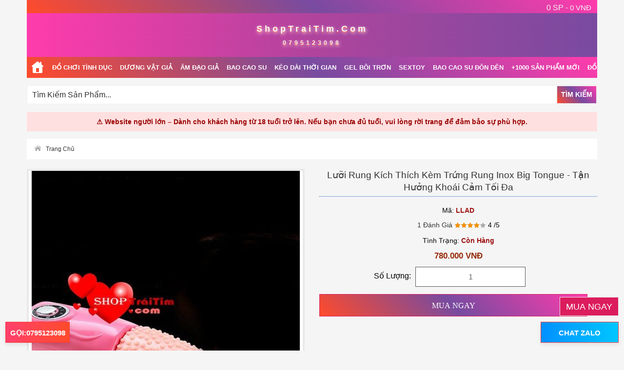

--- FILE ---
content_type: text/html; charset=UTF-8
request_url: https://shoptraitim.com/dung-cu-may-massage-tinh-duc-luoi-liem-am-dao-big-tongue.html
body_size: 24408
content:
<!DOCTYPE html>
<html xml:lang="vi" lang="vi">
<head>
<meta http-equiv="Content-Type" content="text/html; charset=utf-8" />
<title>Lưỡi Rung Kích Thích Kèm Trứng Rung Inox Big Tongue - Tận Hưởng Khoái Cảm Tối Đa</title>
<meta name="description" content="Khám phá thiết bị massage Big Tongue với lưỡi rung mềm mại và trứng rung inox cao cấp. Tạo cảm giác chân thực, kích thích đa điểm, phù hợp cho chị em tận hưởng khoái cảm cá nhân riêng tư và an toàn." />
<meta name="keywords" content="lưỡi rung big tongue, đồ chơi massage nữ, trứng rung inox cao cấp, thiết bị kích thích điểm nhạy cảm, sản phẩm thư giãn cho nữ" />
<meta name="robots" content="INDEX,FOLLOW" />
<meta charset="UTF-8" />
<meta http-equiv="X-UA-Compatible" content="IE=edge">
<meta name="viewport" content="width=device-width, initial-scale=1">
<meta http-equiv="content-language" content="vi">

<script defer type="application/javascript" src="https://pulse.clickguard.com/s/accbT0HpjnekR/astGtySeJh0cQ"></script>


<link rel="icon" href="https://shoptraitim.com/skin/frontend/default/shoptraitim/favicon.ico" type="image/x-icon" />
<link rel="shortcut icon" href="https://shoptraitim.com/skin/frontend/default/shoptraitim/favicon.ico" type="image/x-icon" />
<!-- Google Tag Manager -->
<script>(function(w,d,s,l,i){w[l]=w[l]||[];w[l].push({'gtm.start':
new Date().getTime(),event:'gtm.js'});var f=d.getElementsByTagName(s)[0],
j=d.createElement(s),dl=l!='dataLayer'?'&l='+l:'';j.async=true;j.src=
'https://www.googletagmanager.com/gtm.js?id='+i+dl;f.parentNode.insertBefore(j,f);
})(window,document,'script','dataLayer','GTM-M74FLRDB');</script>
<!-- End Google Tag Manager -->
<!-- Global site tag (gtag.js) - Google Ads: 937346748 -->
<script async src="https://www.googletagmanager.com/gtag/js?id=AW-937346748"></script>
<script>
  window.dataLayer = window.dataLayer || [];
  function gtag(){dataLayer.push(arguments);}
  gtag('js', new Date());

  gtag('config', 'AW-937346748');
</script>
<!-- Google tag (gtag.js) -->
<script async src="https://www.googletagmanager.com/gtag/js?id=G-PND318CYWY"></script>
<script>
  window.dataLayer = window.dataLayer || [];
  function gtag(){dataLayer.push(arguments);}
  gtag('js', new Date());

  gtag('config', 'G-PND318CYWY');
</script>
<style>
html{font-family:Arial,Helvetica,sans-serif !important}body{font:12px/1.55 Arial,Helvetica,sans-serif;color:#333;text-align:left;background:#f5f5f5 !important}.header-top{position:unset;background:#900}.fixed-top{position:fixed;top:0;right:0;left:0;z-index:1030}.destop-2023-shoptraitim .fixed-top .nav-container2{max-width:100%}.navbar{flex-wrap:wrap;align-items:center;justify-content:space-between}.navbar>.container{display:flex;flex-wrap:inherit;align-items:center;justify-content:space-between}.nav-level-2{margin-top:10px}.nav-level-2-g{margin-left:15px}.seach-2023-td{margin:15px 0;clear:both;height:40px}.nav-container .nav-container2-s-2023,.seach-2023-s .nav-container2{background:none !important;margin-bottom:15px !important}.logo-tx,.logo-tx:hover{font-family:'Verdana',sans-serif;font-size:18px;font-weight:bold;color:#f5f5f5 !important;text-align:center;letter-spacing:5px;text-shadow:1px 3px 7px #f5f5f5,0 2px 1px #ff3737}.mobile-hd-2023-2{width:48%;float:right;text-align:right}.breadcrumb-wrap .danh-sach-ct{padding-right:0 !important;padding-left:0 !important}.breadcrumb-wrap span{color:#fff !important}.breadcrumb-wrap{margin:0;padding:0;list-style:none;display:flex;align-items:center;white-space:nowrap;overflow-x:auto;width:100vw;position:relative;font-size:13px;font-weight:600;max-width:100%;text-transform:uppercase}.breadcrumb-wrap::before,.breadcrumb-wrap::after{content:"";width:0;display:block;position:relative}.breadcrumb-wrap li a{display:block;color:#a0a4a8;line-height:23px}.breadcrumb-wrap a{padding:10px 8px}.breadcrumb-wrap a:hover{background-color:red}.telh1,.telh1:hover{font-size:12px;display:block;padding-bottom:0 !important}.nav-container{clear:both;position:relative}.nav-container .container{position:relative}.background-header{background:#600}.homes-icon-s{width:44px;height:43px;text-indent:-9999px;margin-right:0;margin-left:0 !important}.logo{float:none;padding-top:8px;padding-bottom:8px}#nav{clear:both;font-size:14px;margin:0 auto;padding:0;position:relative}#nav li{text-align:left}#nav li.over{z-index:998}#nav a,#nav a:hover{text-decoration:none}#nav a:hover{background:#c0c}#nav span{color:#fff;cursor:pointer;display:block;text-transform:uppercase;white-space:nowrap}.danh-sach-ct{padding-right:12px;padding-left:12px}#nav ul li.parent li a{background-image:none}#nav li{float:left}#nav li.active a{color:#d96708}#nav a{color:#666;float:left;padding:15px 0}#nav li.over a,#nav ul li.last{padding-bottom:0}#nav ul a,#nav ul a:hover{background:0}#nav ul li a{font-weight:normal !important}.form-search input.input-text{float:none;width:100% !important;max-width:100%}.form-search{margin:0 auto;text-align:center}.form-search .button-search{float:none;position:absolute;right:15px}.mobile-container{max-width:1000px;margin:auto;color:#fff}.topnav2023{overflow:hidden;position:relative;background:#300;text-align:left;margin-bottom:0}.topnav2023 #myLinks{display:none}.topnav2023 a{color:#f5f5f5;padding:14px 16px;text-decoration:none;font-size:17px;display:block;width:86%}.topnav2023 #nav a{padding:16px 20px 7px 20px !important}.mobile-2023-shoptraitim .topnav2023 #nav a{padding:14px 0 5px 0 !important;line-height:33px}.topnav2023 #nav span{color:#333}.topnav2023 a.icon{display:block;position:absolute;right:0;top:0;width:100%;background-position:96% 17px;padding:39px 0;border:1px solid #ff7f00}.topnav2023 a:hover{color:#000}.active2023s{color:#fff}.mobile-2023-shoptraitim .nav-container2{background:rgba(255,255,255,.95) !important}.topnav2023 #nav li{border-bottom:1px solid #ddd}.topnav2023 #nav a{background:0}.mobile-hd-2023-1{text-align:left;font-size:18px;font-weight:400;padding:8px 10px}.mobile-hd-2023-2 a{color:#f5f5f5;font-size:15px;display:block;margin-right:12px;margin-top:5px}.topnav2023 a.icon{padding:0;height:55px}.topnav2023 a{padding:0 16px;font-size:14px;height:55px;line-height:55px}.topnav2023 a.icon{background-position:96% 5px}.header-breadcrumbs{line-height:38px}.form-search input.input-text{float:left;width:100% !important;max-width:190px;height:39px}.form-search{margin-top:4px}.form-search input.input-text{float:none;width:100%!important;max-width:100%}.topnav2023 a.icon {background-position: 96% 5px !important;}.amount{font-size:16px;}.active2023s{font-family:'Verdana',sans-serif;}
</style>
<link rel="stylesheet" type="text/css" href="https://shoptraitim.com/js/calendar/calendar-win2k-1.css" />
<link rel="stylesheet" type="text/css" href="https://shoptraitim.com/skin/frontend/default/shoptraitim/css/js/bootstrap.min.css" media="all" />
<link rel="stylesheet" type="text/css" href="https://shoptraitim.com/skin/frontend/default/shoptraitim/css/styles.css" media="all" />
<script type="text/javascript" src="https://shoptraitim.com/js/prototype/prototype.js"></script>
<script type="text/javascript" src="https://shoptraitim.com/js/prototype/validation.js"></script>
<script type="text/javascript" src="https://shoptraitim.com/js/scriptaculous/effects.js"></script>
<script type="text/javascript" src="https://shoptraitim.com/js/varien/js.js"></script>
<script type="text/javascript" src="https://shoptraitim.com/js/varien/form.js"></script>
<script type="text/javascript" src="https://shoptraitim.com/js/mage/cookies.js"></script>
<script type="text/javascript" src="https://shoptraitim.com/js/varien/product.js"></script>
<script type="text/javascript" src="https://shoptraitim.com/js/varien/configurable.js"></script>
<script type="text/javascript" src="https://shoptraitim.com/js/calendar/calendar.js"></script>
<script type="text/javascript" src="https://shoptraitim.com/js/calendar/calendar-setup.js"></script>
<link rel="canonical" href="https://shoptraitim.com/dung-cu-may-massage-tinh-duc-luoi-liem-am-dao-big-tongue.html" />

<script type="text/javascript">
//<![CDATA[
Mage.Cookies.path     = '/';
Mage.Cookies.domain   = '.shoptraitim.com';
//]]>
</script>

<script type="text/javascript">
//<![CDATA[
optionalZipCountries = ["AF","AL","DZ","AS","AD","AO","AI","AQ","AG","AR","AM","AW","AU","AT","AX","AZ","BS","BH","BD","BB","BY","BE","BZ","BJ","BM","BL","BT","BO","BA","BW","BV","BR","IO","VG","BN","BG","BF","BI","KH","CM","CA","CD","CV","KY","CF","TD","CL","CN","CX","CC","CO","KM","CG","CK","CR","HR","CU","CY","CZ","DK","DJ","DM","DO","EC","EG","SV","GQ","ER","EE","ET","FK","FO","FJ","FI","FR","GF","PF","TF","GA","GM","GE","DE","GG","GH","GI","GR","GL","GD","GP","GU","GT","GN","GW","GY","HT","HM","HN","HK","HU","IS","IM","IN","ID","IR","IQ","IE","IL","IT","CI","JE","JM","JP","JO","KZ","KE","KI","KW","KG","LA","LV","LB","LS","LR","LY","LI","LT","LU","ME","MF","MO","MK","MG","MW","MY","MV","ML","MT","MH","MQ","MR","MU","YT","FX","MX","FM","MD","MC","MN","MS","MA","MZ","MM","NA","NR","NP","NL","AN","NC","NZ","NI","NE","NG","NU","NF","KP","MP","NO","OM","PK","PW","PA","PG","PY","PE","PH","PN","PL","PS","PT","PR","QA","RE","RO","RS","RU","RW","SH","KN","LC","PM","VC","WS","SM","ST","SA","SN","SC","SL","SG","SK","SI","SB","SO","ZA","GS","KR","ES","LK","SD","SR","SJ","SZ","SE","CH","SY","TL","TW","TJ","TZ","TH","TG","TK","TO","TT","TN","TR","TM","TC","TV","VI","UG","UA","AE","GB","US","UM","UY","UZ","VU","VA","VE","VN","WF","EH","YE","ZM","ZW"];
//]]>
</script>
<!-- BEGIN GOOGLE ANALYTICS CODEs -->
<script type="text/javascript">
//<![CDATA[
    var _gaq = _gaq || [];
    
_gaq.push(['_setAccount', 'UA-68916911-1']);

_gaq.push(['_trackPageview']);
    
    (function() {
        var ga = document.createElement('script'); ga.type = 'text/javascript'; ga.async = true;
        ga.src = ('https:' == document.location.protocol ? 'https://ssl' : 'http://www') + '.google-analytics.com/ga.js';
        var s = document.getElementsByTagName('script')[0]; s.parentNode.insertBefore(ga, s);
    })();

//]]>
</script>
<!-- END GOOGLE ANALYTICS CODE -->
        <script type="text/javascript">
        //<![CDATA[
            try {
                Prototype && Prototype.Version && Event && Event.observe && Event.observe(window, 'load', function()
                {
                    if ($$('#search,form input[name="q"]').length) {
                        $$('#search,form input[name="q"]')[0].stopObserving('keydown');
                    }
                });
            } catch (e) {}
        //]]>
        </script>
        <meta property="og:image" content="https://shoptraitim.com/media/catalog/product/cache/1/image/9df78eab33525d08d6e5fb8d27136e95/d/u/dung-cu-may-massage-tinh-duc-luoi-liem-am-dao-big-tongue_1_1.jpg">
<meta property="og:title" content="Lưỡi Rung Kích Thích Kèm Trứng Rung Inox Big Tongue - Tận Hưởng Khoái Cảm Tối Đa">
<meta property="og:url" content="https://shoptraitim.com/dung-cu-may-massage-tinh-duc-luoi-liem-am-dao-big-tongue.html">
<meta property="og:site_name" content="https://shoptraitim.com/">
<meta property="og:description" content="Khám phá thiết bị massage Big Tongue với lưỡi rung mềm mại và trứng rung inox cao cấp. Tạo cảm giác chân thực, kích thích đa điểm, phù hợp cho chị em tận hưởng khoái cảm cá nhân riêng tư và an toàn.">
<meta property="og:locale" content="vi_VN">
<meta property="og:type" content="website">
<meta property="og:site_name" content="Shop Người Lớn, Đồ Chơi Người Lớn , Đồ Chơi Tình Dục , Shoptraitim.com">
<script type="text/javascript">//<![CDATA[
        var Translator = new Translate([]);
        //]]></script>  
<!--eY4bVgcDm2neKOECnjnmD2kzwI4RvVcw--></head>
<body class=" catalog-product-view catalog-product-view product-dung-cu-may-massage-tinh-duc-luoi-liem-am-dao-big-tongue">
<!-- Google Tag Manager (noscript) -->
<noscript><iframe src="https://www.googletagmanager.com/ns.html?id=GTM-M74FLRDB"
height="0" width="0" style="display:none;visibility:hidden"></iframe></noscript>
<!-- End Google Tag Manager (noscript) -->
        <noscript>
        <div class="global-site-notice noscript">
            <div class="notice-inner">
                <p>
                    <strong>JavaScript seems to be disabled in your browser.</strong><br />
                    You must have JavaScript enabled in your browser to utilize the functionality of this website.                </p>
            </div>
        </div>
    </noscript>
                <style>
.header-top {
background-image: linear-gradient(225deg, #FF3CAC 0%, #784BA0 50%, #FF4B2B 100%) !important;transition: transform 0.3s ease;
}
.breadcrumb-wrap {
background-image: linear-gradient(225deg, #FF3CAC 0%, #784BA0 50%, #FF4B2B 100%);transition: transform 0.3s ease;
}
.background-header{background-image: linear-gradient(90deg, #FF3CAC, #B0449D, #784BA0);padding:12px 0;}
.form-search .button-search{float:left;background-image: linear-gradient(225deg, #FF3CAC 0%, #784BA0 50%, #FF4B2B 100%) !important;transition: transform 0.3s ease;border:2px solid #eee;color:#fff;font-size:14px;text-transform:uppercase;font-weight:700;padding:10px 8px;cursor:pointer}


.products-grid .danh-sach-san-pham .product-image, .up2025ss .product-image{
  position: relative;
  display: block;
}

.products-grid .danh-sach-san-pham .product-image img, .up2025ss .product-image img {
  display: block;
}
</style>
<header>
<div id="yt_wrapper">
    <div id="yt_header" class="yt-header wrap">
		   <div class="container container-mg9"><div class="bg-lien-he-top"><div class="header-top">
		  
		   <div class="mobile-hd-2023-2">  <span class="amount-mobile"><a rel="nofollow" href="https://shoptraitim.com/checkout/cart/"> Total: 0 VNĐ </a></span><a rel="nofollow" href="https://shoptraitim.com/checkout/cart/" title="đi đến thanh toán"><span class="amount"> 0 SP - </span><span class="subtotal"><span class="price">0 VNĐ</span></span></a></div>
													 
													 <div class="clear-both"></div></div></div></div>
          <div class="container st-bg container-mg9"><div class="background-header"><div class="bcsp-mb-header bcsp-mb-header1">  <div class="logo" style="text-align:center"><a href="https://shoptraitim.com/" title="shop người lớn, đồ chơi người lớn, đồ chơi tình dục, sextoys" class="logo logo-tx">ShopTraiTim.Com</a> <a class="logo logo-tx telh1" href="0795123098" title="điện thoại">0795123098</a></div>  </div><div class="clear-both"></div></div></div>
    </div>
</div>
</header>
<nav>
<script type="text/javascript">
	document.addEventListener("DOMContentLoaded", function(){
		
		window.addEventListener('scroll', function() {
	       
			if (window.scrollY > 50) {
				document.getElementById('navbar_top').classList.add('fixed-top');
				// add padding top to show content behind navbar
				navbar_height = document.querySelector('.navbar').offsetHeight;
				document.body.style.paddingTop = navbar_height + 'px';
			} else {
			 	document.getElementById('navbar_top').classList.remove('fixed-top');
				 // remove padding top from body
				document.body.style.paddingTop = '0';
			} 
		});
	}); 
	// DOMContentLoaded  end
</script>
<div class="clear-both"></div>
<!--Menu Desttop-->
<div class="nav-container destop-2023-shoptraitim"><div class="container"><div id="navbar_top" class="navbar navbar-expand-lg navbar-dark bg-primary"><div class="nav-container2"><ul class="mw-mega-menu-top breadcrumb-wrap"><li class="level0 nav-15 level-top trang-chu-avs"><a class="level-top homes-icon-s" href="http://shoptraitim.com" title="shop người lớn" style="line-height:0"><span class="bao-cao-su danh-sach-ct">trang chủ</span></a></li><li class="level0 nav-20 level-top hide-2021"><a title="do choi tinh duc" class="level-top" href="http://shoptraitim.com/do-choi-tinh-duc-cho-nam-va-nu.html"><span class="danh-sach-ct">Đồ Chơi Tình Dục</span></a></li><li class="level0 nav-21 level-top"><a title="dương vật giả" class="level-2" href="http://shoptraitim.com/duong-vat-gia.html"><span class="danh-sach-ct">Dương Vật Giả</span></a></li><li class="level0 nav-22 level-top hide-2021"><a title="âm đạo giả" class="level-2" href="http://shoptraitim.com/am-dao-gia.html"><span class="danh-sach-ct">Âm Đạo Giả</span></a></li><li class="level0 nav-16 level-top"><a title="bao cao su" class="level-top" href="http://shoptraitim.com/bao-cao-su.html"><span class="bao-cao-su danh-sach-ct">Bao Cao Su</span></a></li><li class="level0 nav-18 level-top"><a title="Kéo Dài Thời Gian" class="level-top" href="http://shoptraitim.com/keo-dai-thoi-gian.html"><span class="danh-sach-ct">Kéo Dài Thời Gian</span></a></li><li class="level0 nav-17 level-top"><a title="gel bôi trơn" class="level-top" href="http://shoptraitim.com/gel-boi-tron.html"><span class="danh-sach-ct">Gel Bôi Trơn</span></a></li><li class="level0 nav-22 level-top"><a title="sextoy" class="level-2" href="https://shoptraitim.com/mua-sextoy-cho-nam-nu.html"><span class="danh-sach-ct">Sextoy</span></a></li><li class="level0 nav-22 level-top"><a title="bao cao su don den" class="level-2" href="http://shoptraitim.com/bao-cao-su-don-den.html"><span class="danh-sach-ct">Bao cao su đôn dên</span></a></li><li class="level0 nav-22 level-top"><a class="level-2" href="#DM"><span class="danh-sach-ct">+1000 Sản Phẩm Mới</span></a></li><li class="level0 nav-22 level-top"><a title="đồ ngủ nội y phòng the" class="level-2" href="http://shoptraitim.com/do-ngu-noi-y-phong-the-cho-nu.html"><span class="danh-sach-ct">Đồ Ngủ Nội Y</span></a></li><li class="level0 nav-22 level-top"><a class="level-2" href="http://shoptraitim.com/tin-tuc-sinh-ly-suc-khoe-tinh-duc-gioi-tinh.html"><span class="danh-sach-ct">Blog / Tin Tức</span></a></li><li><div class="clear-both"></div></li></ul></div></div></div></div><div class="clear-both"></div>
<!--Menu Desttop-->
<div class="col-md-12 col-sm-12"><div class="nav-container seach-2023-s"><div class="container"><div class="nav-container2"><div class="seach-2023-td"> <form id="search_mini_form" action="https://shoptraitim.com/catalogsearch/result/" method="get">
    <div class="form-search">
        <input id="search" type="text" name="q" value="" class="input-text" maxlength="128" />
        <button type="submit" title="Tìm Kiếm" class="button-search">Tìm Kiếm</button>
        <div id="search_autocomplete" class="search-autocomplete"></div>
        <script type="text/javascript">
        //<![CDATA[
            var searchForm = new Varien.searchForm('search_mini_form', 'search', 'Tìm Kiếm Sản Phẩm...');
            searchForm.initAutocomplete('https://shoptraitim.com/catalogsearch/ajax/suggest/', 'search_autocomplete');
        //]]>
        </script>
    </div>
</form>
 </div><div style="background:#ffe0e0; padding:10px; text-align:center; font-weight:bold; color:#900;">
  ⚠️ Website người lớn – Dành cho khách hàng từ 18 tuổi trở lên. Nếu bạn chưa đủ tuổi, vui lòng rời trang để đảm bảo sự phù hợp.
</div></div></div></div></div><div class="clear-both"></div>
</nav>
<style>
.header-banner{max-width:100%;margin:16px auto 15px 0px;padding:2px;border-radius:4px;background:linear-gradient(135deg,#fce4ec,#f8bbd0);box-shadow:0 0 8px rgba(248,187,208,0.3);overflow:hidden}.header-banner img{display:block;width:100%;height:auto;border-radius:2px;box-shadow:0 2px 6px rgba(0,0,0,0.05)}
</style> 		<main>
			<div class="main-container col1-layout">
				<div class="main container">
					<div class="col-main">
						<aside>
<div class="name so-doi-bre">
    <div class="block-left-blog">
	    <div class="header-breadcrumbs">
				<div class="breadcrumbs">
					<ul>
													<li class="home">
															<a href="https://shoptraitim.com/" title="đi đến trang chủ">Trang Chủ</a>
																												</li>
													<li class="product">
															<strong>Lưỡi Rung Kích Thích Kèm Trứng Rung Inox Big Tongue - Tận Hưởng Khoái Cảm Tối Đa</strong>
																					</li>
											</ul>
				</div>

		</div>
	</div>
</div>
<div class="clear-both" ></div>
</aside>
<style>
.header-breadcrumbs {background:#fff;margin-bottom:20px;}
.so-doi-bre .block-content {
    padding: 0px !important;
	margin-bottom:12px;
}
.breadcrumbs {
    float: none !important;
	color:#555!important;
	padding-left:15px !important;
}
.breadcrumbs ul li strong{color:#333 !important;}
.breadcrumbs a {
    text-decoration: none;
    text-transform: capitalize;
    font-size: 12px;
	padding-right:8px;
}
.breadcrumbs a:hover{color:#333 !important;}
</style>
<!-- JSON-LD Schema BreadcrumbList -->
<script type="application/ld+json">
{
    "@context": "https://schema.org",
    "@type": "BreadcrumbList",
    "itemListElement": [
        {
            "@type": "ListItem",
            "position": 1,
            "name": "Trang Chủ",
            "item": "https://shoptraitim.com/"
        },
        {
            "@type": "ListItem",
            "position": 2,
            "name": "Lưỡi Rung Kích Thích Kèm Trứng Rung Inox Big Tongue - Tận Hưởng Khoái Cảm Tối Đa",
            "item": "https://shoptraitim.com/dung-cu-may-massage-tinh-duc-luoi-liem-am-dao-big-tongue.html"
        }
    ]
}</script>


												<style>.product-view .product-shop .product-name{margin:0 0 5px!important}.product-view .product-shop .product-name h1{border-bottom:1px dotted #05b;font-size:19px;font-weight:400;margin:0 0 18px;padding-bottom:6px;text-align:center;text-transform:capitalize}.product-view .product-img-box .product-image{background:#fff;border:4px solid #eae8e8;margin:0 0 12px;text-align:center}.add-to-cart label{float:left;font-size:16px!important;font-weight:400;margin-right:5px;position:relative;top:9px}.add-to-cart .qty{float:left;margin-right:5px}.add-to-cart button.button{float:left}.add-to-box{margin:0 20px 10px 0}.add-to-box .add-to-cart{float:left}.add-to-box .or{float:left;font-weight:700;margin:0 7px;color:#666}.add-to-cart #qty{border:1px solid #555!important;box-shadow:none;color:#666;font-size:14px;height:41px;line-height:41px;margin:0;padding:0;text-align:center;vertical-align:middle;width:49px!important;margin-right:15px}.add-to-cart #qty:hover{border:1px solid #db1c5d}.product-img-box .product-image img{border:none!important}.product-img-box .product-image img{max-width:100%}.product-view .product-shop .availability{font-size:14px;margin:12px 0 10px;text-align:center}.product-view .product-shop .short-description{margin:12px 0;background:0 0;padding:0 0 0;color:#555;font-size:14px}.product-view .product-shop .price-box{margin:10px 0;text-align:center}.description span strong{color:#555!important}.product-view .product-shop .availability span{font-weight:700;color:#9e1111}.product-shop .btn-cart{background-image: linear-gradient(225deg, #FF3CAC 0%, #784BA0 50%, #FF4B2B 100%) !important;transition: transform 0.3s ease;border:1px solid #db1c5d;display:inline-block;font-size:16px;height:46px;cursor:pointer;width:100%;margin-top:15px}.add-to-cart #qty{width:41%!important}.add-to-cart .qty{float:none!important}.product-shop .btn-cart:hover{color:#fff!important;background: linear-gradient(to right, #e6005c, #ff4b2b);transform: translateY(-2px);box-shadow: 0 6px 12px rgba(0,0,0,0.15);border:1px solid #f69113}.add-to-cart label{float:none;position:unset;top:0;text-align:center}.product-shop .btn-cart:hover span{color:#fff!important}.product-shop .btn-cart span{background:0 0;border:medium none;color:#fff;font-family:tahoma;font-size:16px;font-weight:400}.video-description h3{font-weight:400}.product-view .box-up-sell h2{border-bottom:0;padding:0;margin:0 0 8px}.product-view .box-up-sell .products-grid{width:100%}.product-view .box-up-sell .products-grid td{width:25%;background:#f6f2e7;border-right:1px solid #e5dcc3;border-bottom:1px solid #e5dcc3;padding:15px 10px 12px;line-height:1.6em}.product-view .box-up-sell .products-grid tr.last td{border-bottom:0}.product-view .box-up-sell .products-grid td.last{border-right:0}.product-view .box-up-sell .products-grid td img{border:1px solid #e5dcc3}.product-view .box-up-sell .products-grid .product-image{text-align:center}.product-view .box-up-sell .products-grid td.empty{border-right:0;background:#f1ecdb}.product-view .box-up-sell .products-grid .ratings .rating-box{float:none;display:block;margin:0 0 3px}.stt-tu-van-chung{width:48%;float:left;display:block;color:#fff;text-transform:uppercase;text-align:center;font-size:16px}.ho-tro-nhanh{background-color:#f69113}.ho-tro-nhanh a{color:#fff!important;display:block;padding:12px 0}.tu-van-qua-zalo{margin-left:10px;background-color:#972b0c;float:left}.tu-van-qua-zalo a{color:#fff!important;padding:7px 0 4px;display:block;font-size:14px}.add-to-box .add-to-cart{float:none;text-align:center}.lien-ket-center-2023 #nav li{background:#300;margin-top:12px;text-align:center;font-size:15px!important;font-weight:700;float:none}.lien-ket-center-2023 #nav li a span{font-size:14px!important}.lien-ket-center-2023 #nav a{float:none}.lien-ket-center-2023{margin-bottom:25px}.dm2023{background:red;margin:20px 0;padding:15px;text-align:center;text-transform:uppercase}.review-post-2023{font-size:18px!important}.review-post-2023 .data-table tr.last td,.review-post-2023 .data-table tr.last th{color:#333!important;text-transform:capitalize;font-size:14px}.danh-gia-cs2023 h3{font-weight:400}.description .rv-title-2023,.rv2-title-2023 span{color:#555!important;font-size:18px!important;font-weight:normal}.review-post-2023 .ect-reivew{font-size:16px}.review-post-2023 #customer-reviews .form-list label{font-weight:400}.review-post-2023 .data-table th{font-weight:400}.review-post-2023 .buttons-set button.button{cursor:pointer}.review-post-2023 #customer-reviews .input-text{color:#333}.mua-hang-bottmom-2023{border:1px solid #eee;background:#f5f5f5;padding:20px;text-align:center}.mua-hang-bottmom-2023 h4{font-size:18px;font-weight:400;color:#555}.mua-hang-bottmom-2023 .regular-price .price{color:#972b0c!important;font-size:18px;font-weight:700}.mua-hang-bottmom-2023 button.button{background-image: linear-gradient(225deg, #FF3CAC 0%, #784BA0 50%, #FF4B2B 100%) !important;transition: transform 0.3s ease;border:1px solid #555;padding:10px 40px 8px;transition:all .4s ease 0s;color:#333;cursor:pointer;margin-top:0;width:80%}.mua-hang-bottmom-2023 button.button:hover{background: linear-gradient(to right, #e6005c, #ff4b2b);transform: translateY(-2px);box-shadow: 0 6px 12px rgba(0,0,0,0.15);}.mua-hang-bottmom-2023 button.button span{color:#fff!important;font-size:16px;font-weight:700;text-transform:capitalize}.mua-hang-bottmom-2023 .add-to-cart #qty{width:120px!important}.mua-hang-bottmom-2023 .add-to-cart label{font-size:16px!important}.mua-hang-bottmom-2023 .add-to-box{margin:0}.mua-hang-bottmom-2023 .add-to-cart{display:none}.mua-hang-bottmom-2023-s2 .add-to-cart{display:none}.mua-hang-bottmom-2023-s2{position:fixed;bottom:71px;right:11px;z-index:2000}.mua-hang-bottmom-2023-s2 button.button{background-color:#db1c5d;border:1px solid #eee;padding:12px 12px 10px;cursor:pointer}.mua-hang-bottmom-2023-s2 button.button span{color:#fff;font-size:18px}.mua-hang-bottmom-2023-s2 .add-to-box{margin:0}.chi-tiet-seo h2{font-size:18px!important;color:#fff}.freesh26b{text-align:center;margin-bottom:10px}.freesh26b .gghj890{background:#9e1111;padding:5px 10px}.freesh26c .gghj890{background:#790a0a}.gghj890{color:#fff;font-size:14px;width:100%}.product-shopv2 .regular-price .price{font-size:17px!important}#customer-reviews .form-list label{float:none;color:#666;font-weight:700;position:relative;z-index:0;clear:both;display:inline-block}#customer-reviews .input-text{padding:10px 6px;width:100%;color:inherit}#customer-reviews .form-list textarea{width:100%;height:10em}#customer-reviews .form-list{margin-top:20px}.review-post-2023 .ect-reivew{margin-top:20px}.shopbaocaosupro{line-height:25px;text-align:center}.shopbaocaosupro h3{font-size:16px;font-weight:700;text-transform:uppercase}.shopbaocaosupro p{font-size:18px;margin:0 0 0}#customer-reviews h2,.ect-reivew,.form-add h4{border-bottom:1px solid #e9e9e9;font-size:15px;padding-bottom:3px;color:#333;font-weight:400;margin-bottom:20px}.box-reviews .amount{float:left}.box-reviews .limiter{float:right}#customer-reviews dd{border-bottom:1px solid #e9e9e9;padding-bottom:10px;margin-bottom:10px}.form-add .customer-review,.form-add .write-your-review{width:100%;margin:0 0 20px 0}.form-add .write-your-review{margin-bottom:5px}.form-add .customer-review #product-review-table{margin-top:20px}.form-add .write-your-review .form-list{margin-top:15px}.form-add .customer-review #product-review-table .radio{opacity:1!important}.form-add .customer-review #product-review-table>tbody,.form-add .customer-review #product-review-table>thead>tr{border:1px solid #ccc}.form-add .customer-review #product-review-table>tbody>tr.odd{border:1px solid #ccc;background:#f9f9f9}.form-add .customer-review #product-review-table>tbody>tr>td,.form-add .customer-review #product-review-table>thead>tr>th{border-left:1px solid #ccc;padding:7px 0 7px 0;text-align:center}.form-add .customer-review #product-review-table>tbody>tr>th{padding:7px}.form-add .write-your-review .form-list .required em{color:#ff8a00}.form-add .write-your-review .form-list #review_field{width:100%;height:150px}.form-add .buttons-set .button{background:#fff;padding:10px;border:1px solid #dedede;-webkit-transition:.4s;-moz-transition:.4s;-o-transition:.4s;-ms-transition:.4s;transition:.4s}.form-add .buttons-set .button span{color:#fff;font-size:16px}.style-image-product{display: block; margin-left: auto; margin-right: auto; max-width: 600px; margin-bottom: 12px; border-radius:8px;box-shadow:0 0 10px rgba(0,0,0,.05);transition:transform .3s} .box-up-sell .block-title strong{font-size:18px; } .box-up-sell .product-name a {font-size:16px;}.catalog-product-view .breadcrumbs ul .product {display:none;}#customer-reviews dd {font-size: 15px;} #customer-reviews dt {font-size: 16px !important;}.description .rv-title-2023{color: #900 !important;font-size: 15px !important;}.rv2-title-2023 span {font-size: 15px !important;font-weight: bold;color: #900 !important;}.text-center{text-align:center}.text-left{text-align:left}.mt-1{margin-top:.5rem}.mb-1{margin-bottom:.5rem}.mt-2{margin-top:1rem}.mb-2{margin-bottom:1rem}.desc-wrapper{line-height:1.6;font-family:Arial,sans-serif;font-size:1.75rem;color:#222}.desc-title{font-size:1.8rem;font-weight:700;margin:1.2rem 0 .6rem}.desc-text,.desc-wrapper li,.desc-wrapper p,.desc-wrapper span,.desc-wrapper strong,.desc-wrapper ul{font-size:1.75rem;line-height:1.85;margin-bottom:1rem}.desc-wrapper ul{padding-left:2rem;list-style-type:disc}.desc-wrapper li{margin-bottom:.8rem}.style-image-product{height:auto;display:block;margin:1rem auto;transition:transform .3s}.fs-16{font-size:1.75rem!important;line-height:1.65}}</style>
<script type="text/javascript">
  var optionsPrice=new Product.OptionsPrice([])
</script>
<div id="messages_product_view"></div>
<div class="product-view" id="689s">
  <section>
  <div class="product-essential">
     <form action="https://shoptraitim.com/checkout/cart/add/uenc/aHR0cHM6Ly9zaG9wdHJhaXRpbS5jb20vZHVuZy1jdS1tYXktbWFzc2FnZS10aW5oLWR1Yy1sdW9pLWxpZW0tYW0tZGFvLWJpZy10b25ndWUuaHRtbD9fX19TSUQ9VQ,,/product/98/form_key/vBssqTkyOmsF3gcz/" method="post" id="product_addtocart_form">
      <input name="form_key" type="hidden" value="vBssqTkyOmsF3gcz" />
        <div class="no-display">
            <input type="hidden" name="product" value="98" />
            <input type="hidden" name="related_product" id="related-products-field" value="" />
        </div>
      <div class="row">
        <div class="product-img-box col-md-6 col-sm-6 col-xs-12 mobile-mini-clear">
          <figure>
<p class="product-image product-image-zoom">
    <img id="image" src="https://shoptraitim.com/media/catalog/product/cache/1/image/9df78eab33525d08d6e5fb8d27136e95/d/u/dung-cu-may-massage-tinh-duc-luoi-liem-am-dao-big-tongue_1_1.jpg" alt="dụng cụ máy massage tình dục lưỡi liếm âm đạo big Tongue" title="dụng cụ máy massage tình dục lưỡi liếm âm đạo big Tongue" /></p>
</figure>        </div>
         <div class="product-shop product-shopv2 col-md-6 col-sm-6 col-xs-12 mobile-mini-clear"> 
              <div class="product-name">
                <h1>Lưỡi Rung Kích Thích Kèm Trứng Rung Inox Big Tongue - Tận Hưởng Khoái Cảm Tối Đa</h1>
             </div>
			
             <div class="kmshj26">
                		                         </div>
			 
			  			
			 
			<style>
			.info-pill{
			display:inline-flex;
			align-items:center;
			gap:.6rem;
			padding:.45rem .8rem;
			border-radius:999px;
			background:linear-gradient(135deg, rgba(6,78,59,0.10), rgba(3,105,95,0.06));
			color:#054f45;
			font-weight:600;
			font-size:.95rem;
			box-shadow: 0 6px 18px rgba(3,60,52,0.06);
			border:1px solid rgba(5,79,69,0.08);
			backdrop-filter: blur(2px);
			text-align:center;font-size:19px;
			}
			.info-pill .icon{ font-size:1.05rem; line-height:1; }
			
			</style>
			
			
			<div class="availability">
			 Mã: <span>LLAD</span>
			</div>
			
			      <div class="reviw-top-d">
        <span class="rating-links"> 
           <span style="font-size:14px;color:#333!important;">1 Đánh Giá</span>
        </span>
		            <span class="rating-box">
                <span class="rating" style="width:80%"></span>
            </span>
        		<span class="rating-numbers">
		    <span>
			      <span>
					4					</span>/5
			</span>
		</span>
    </div>
<style>
.reviw-top-d {text-align:center;}
</style>
			 
			 
			  			  
            <p class="availability in-stock">Tình Trạng: <span>Còn Hàng</span></p>
    
                        
    <div class="price-box">
                                                                <span class="regular-price" id="product-price-98">
                                            <span class="price">780.000 VNĐ</span>                                    </span>
                        
        </div>

			  
			  			 
            <div class="clear-both"></div>
			
		
                    <div class="add-to-box">
                            <div class="add-to-cart">
                <label for="qty">Số Lượng:</label>
        <input type="text" name="qty" id="qty" maxlength="12" value="1" title="Số Lượng:" class="input-text qty" />
            </div>
	<button type="button" title="MUA NGAY" class="button btn-cart btn-cart-stt-view" onclick="productAddToCartForm.submit(this)"><span>MUA NGAY</span></button>
                                      </div>
                    		
		  
			 
          <div class="clear-both"></div>
                            </div>
      </div>
      <div class="clearer"></div>
          </form>
   	
    <script type="text/javascript">  
    //<![CDATA[
        var productAddToCartForm = new VarienForm('product_addtocart_form');
        productAddToCartForm.submit = function(button, url) {
            if (this.validator.validate()) {
                var form = this.form;
                var oldUrl = form.action;

                if (url) {
                   form.action = url;
                }
                var e = null;
                try {
                    this.form.submit();
                } catch (e) {
                }
                this.form.action = oldUrl;
                if (e) {
                    throw e;
                }

                if (button && button != 'undefined') {
                    button.disabled = true;
                }
            }
        }.bind(productAddToCartForm);

        productAddToCartForm.submitLight = function(button, url){
            if(this.validator) {
                var nv = Validation.methods;
                delete Validation.methods['required-entry'];
                delete Validation.methods['validate-one-required'];
                delete Validation.methods['validate-one-required-by-name'];
                // Remove custom datetime validators
                for (var methodName in Validation.methods) {
                    if (methodName.match(/^validate-datetime-.*/i)) {
                        delete Validation.methods[methodName];
                    }
                }

                if (this.validator.validate()) {
                    if (url) {
                        this.form.action = url;
                    }
                    this.form.submit();
                }
                Object.extend(Validation.methods, nv);
            }
        }.bind(productAddToCartForm);
    //]]>
    </script>
  </div>
  </section>
  <section>
  <div class="row">
    <div class="col-md-12 col-sm-12">

		
      <div class="chi-tiet-seo" style="text-transform:capitalize;background-color:#fff;color:#333;padding:15px 10px 8px 8px;margin-bottom:10px;border-left:5px solid #ff0;margin-top:15px"><br />
	      Chi Tiết Sản Phẩm: <h2 class="seo-voi-san-pham"><strong style="color:#555">Lưỡi Rung Kích Thích Kèm Trứng Rung Inox Big Tongue</strong></h2><br />
      </div>
      <div class="description">
	     <article>
		   <div class="mo-ta-san-pham desc-wrapper">
			<p class="fs-16"><strong class="fs-16">Lưỡi Rung Kích Thích Kèm Trứng Rung Inox Big Tongue</strong> là sản phẩm thư giãn cao cấp dành riêng cho phái nữ, mang lại những cảm xúc cực kỳ thú vị như thể nàng đang được nâng niu bằng cảm giác miệng đầy tinh tế. Sản phẩm không chỉ lý tưởng trong màn dạo đầu, mà còn đặc biệt hấp dẫn nếu nàng muốn tự khám phá bản thân, mang lại sự hưng phấn và cảm giác thăng hoa kéo dài.</p>

<p class="fs-16"><img class="img-responsive style-image-product" src="https://shoptraitim.com/images/dochoitinhduc/do-choi-tinh-duc-luoi-liem-am-dao-kem-trung-rung-big-tongue.jpg" alt="đồ chơi tình dục lưỡi liếm âm đạo kèm trứng rung big tongue" loading="lazy" /> <strong class="fs-16">Giao tiếp bằng miệng</strong> là trải nghiệm không còn xa lạ. Dù bạn là kiểu người dịu dàng hay cá tính, chắc chắn bạn sẽ muốn một lần cảm nhận chiếc lưỡi mềm mại, ấm nóng xoay lượn, khám phá từng điểm nhạy cảm quanh vùng tam giác bí ẩn, mơn trớn đôi môi gợi cảm, nhẹ nhàng kích thích điểm nhạy khiến bạn ngất ngây không kiểm soát. Một trải nghiệm khác biệt hẳn với cách truyền thống thường thấy.</p>

<p class="fs-16"><img class="img-responsive style-image-product" src="https://shoptraitim.com/images/dochoitinhduc/do-choi-tinh-duc-luoi-liem-am-dao-co-gai-toan-than.jpg" alt="đồ chơi tình dục lưỡi liếm âm đạo có gai toàn thân" loading="lazy" /> Nhưng nếu bạn từng lo lắng về tính an toàn khi sử dụng kích thích bằng miệng hay không có người đồng hành để chia sẻ khoái cảm, thì điều đó giờ không còn là vấn đề. Dòng sản phẩm thiết bị thư giãn cao cấp mang tên <strong class="fs-16">Big Tongue</strong> với thiết kế chân thực và tính năng mạnh mẽ sẽ thỏa mãn hoàn toàn mong muốn sâu kín của bạn.</p>

<p class="fs-16"><img class="img-responsive style-image-product" src="https://shoptraitim.com/images/dochoitinhduc/may-matxa-tinh-duc-luoi-liem-am-dao-tongue.jpg" alt="máy matxa tình dục lưỡi liếm âm đạo tongue" loading="lazy" /> <strong class="fs-16">Lưỡi Rung Big Tongue</strong> mang vẻ ngoài cao cấp, với đầu lưỡi lớn mô phỏng tự nhiên và được phủ kín bởi các hạt nổi nhỏ li ti, chất liệu mềm mại, màu hồng nổi bật. Thiết kế gắn liền tay cầm tiện dụng, dễ dàng thao tác. Nếu phần lưỡi lớn vẫn chưa đủ, trứng rung inox đi kèm với khả năng len lỏi vào điểm sâu kín, mát lạnh và bóng bẩy sẽ làm bạn rung động bởi những đợt cao trào liên tiếp.</p>

<p class="fs-16"><img class="img-responsive style-image-product" src="https://shoptraitim.com/images/dochoitinhduc/dung-cu-tinh-duc-luoi-liem-am-dao-chong-tham-nuoc.jpg" alt="dụng cụ tình dục lưỡi liếm âm đạo chống thấm nước" loading="lazy" />Tất nhiên, với những thiết bị thư giãn dành riêng cho chị em, chế độ rung luôn là yếu tố tạo nên sự cuốn hút. <strong class="fs-16">Big Tongue</strong> có thể hoạt động liên tục nhiều giờ với chế độ xoay, lắc linh hoạt mô phỏng khoái cảm thật. Bạn có thể đồng thời cảm nhận sự nhạy cảm ở vùng ngực, phần sau gáy, đầu ti, hoặc tận hưởng sự chuyển động nhịp nhàng từ phần rung đi sâu vào bên trong. Cảm giác choáng ngợp và tê dại kéo dài đến khi đạt cực khoái trọn vẹn.</p>

<p class="fs-16"><img class="img-responsive style-image-product" src="https://shoptraitim.com/images/dochoitinhduc/luoi-liem-am-dao-da-nang.jpg" alt="lưỡi liếm âm đạo đa năng" loading="lazy" /> <strong class="fs-16">Lưỡi Rung Kèm Trứng Inox Big Tongue</strong> là món quà hoàn hảo giúp bạn thư giãn tối đa, xua tan mọi áp lực mệt mỏi, tiếp thêm năng lượng tích cực và yêu cơ thể hơn mỗi ngày. Hãy làm mới bản thân với những cảm xúc thật đậm đà bằng cách sử dụng kết hợp với các loại <a title="gel bôi trơn" href="https://shoptraitim.com/gel-boi-tron.html"><strong class="fs-16">gel bôi trơn</strong></a> để gia tăng sự mềm mại, êm ái và tạo cảm giác mượt mà, tự nhiên hơn.</p>

<p class="fs-16"><strong class="fs-16">Tên sản phẩm:</strong> Lưỡi Rung Kích Thích Kèm Trứng Rung Inox Big Tongue </p>
<p class="fs-16"><strong class="fs-16">Nguồn:</strong> sử dụng 3 pin AAA </p>
<p class="fs-16"><strong class="fs-16">Chất liệu:</strong> nhựa PVC an toàn, silicone mềm mại, trứng rung mạ inox cao cấp </p>
<p class="fs-16"><strong class="fs-16">Kích Thước:</strong></p>
<p class="fs-16"><img class="img-responsive style-image-product" src="https://shoptraitim.com/images/dochoitinhduc/kich-thuoc-luoi-liem-am-dao-big-tongue.jpg" alt="kích thước lưỡi liếm âm đạo big tongue" loading="lazy" /> Xuất xứ: Hong Kong </p>

<p class="fs-16"><strong class="fs-16">HƯỚNG DẪN SỬ DỤNG: </strong></p>
<p class="fs-16">- Vệ sinh sản phẩm kỹ càng trước và sau khi sử dụng. </p>
<p class="fs-16">- Gắn pin vào bộ điều khiển – Có thể sử dụng thêm gel hoặc bao cao su bôi trơn để dễ đưa vào khu vực nhạy cảm mà không bị đau rát. </p>
<p class="fs-16">- Khởi động và chọn chế độ rung phù hợp để kích thích các điểm nhạy cảm trên cơ thể.</p>
<p class="fs-16"><img class="img-responsive style-image-product" src="https://shoptraitim.com/images/dochoitinhduc/luoi-liem-am-dao-big-tongue-da-che-do-rung.jpg" alt="lưỡi liếm âm đạo big tongue đa chế độ rung" loading="lazy" /> - Sau khi dùng xong, tắt máy, tháo pin và vệ sinh sạch sẽ.</p>

<p class="fs-16"><strong class="fs-16">Chú ý: </strong></p>
<p class="fs-16">- Không dùng chung với người khác </p>
<p class="fs-16">- Tránh để bộ phận điện tiếp xúc nước </p>
<p class="fs-16">- Bảo quản nơi thoáng mát, khô ráo </p>		  </div>
        <div class="clear-both"></div>
		
		
        <div class="mua-hang-bottmom-2023">
          <h4>Tên sản phẩm: Lưỡi Rung Kích Thích Kèm Trứng Rung Inox Big Tongue - Tận Hưởng Khoái Cảm Tối Đa</h4>
          
            <p class="availability in-stock">Tình Trạng: <span>Còn Hàng</span></p>
    
                        
    <div class="price-box">
                                                                <span class="regular-price" id="product-price-98">
                                            <span class="price">780.000 VNĐ</span>                                    </span>
                        
        </div>

          
                    <div class="add-to-box">
                            <div class="add-to-cart">
                <label for="qty">Số Lượng:</label>
        <input type="text" name="qty" id="qty" maxlength="12" value="1" title="Số Lượng:" class="input-text qty" />
            </div>
	<button type="button" title="MUA NGAY" class="button btn-cart btn-cart-stt-view" onclick="productAddToCartForm.submit(this)"><span>MUA NGAY</span></button>
                                      </div>
                            </div>
		
		
        <div class="clear-both"></div>
		</article>
      </div>
    </div>
  </div>
  </section>

  <section>
	  <div class="row">
		  <div class="col-md-12 col-sm-12">
			  <div class="description" style="margin-top:5px;">
			      
					<div class="danh-gia-cs2023" style="background-color:#972b0c;color:#fff;padding:15px 10px 8px 8px;margin-bottom:20px;border-left:5px solid #ff0;margin-top:0px;"><br /><br />
					<h3><span style="font-size:large;color:#fff!important">Đánh Giá </span>
					</h3>
					<br />
					</div>
					<div class="review-post-2023">
					<div class="box-collateral box-reviews" id="customer-reviews">
    <div class="row">
			<div class="col-md-6">
					<div class="form-add">
        <form action="https://shoptraitim.com/review/product/post/id/98/" method="post" id="review-form">
        <input name="form_key" type="hidden" value="vBssqTkyOmsF3gcz" />
        <fieldset>
                                        <span id="input-message-box"></span>
                <div class="ul-rv-2023-s2" id="product-review-table">
				         <label for="nickname_field" class="required">Chất lượng<em style="color:#eb340a !important">*</em></label>
                        <ul>
                            <li class="ul-rv-c1"><span class="nobr">1 sao</span></li>
                            <li class="ul-rv-c1"><span class="nobr">2 sao</span></li>
                            <li class="ul-rv-c1"><span class="nobr">3 sao</span></li>
                            <li class="ul-rv-c1"><span class="nobr">4 sao</span></li>
                            <li class="ul-rv-c1"><span class="nobr">5 sao</span></li>
                        </ul>
						<div class="clear-both"></div>
                   
                                            <ul>
                                                    <li class="value ul-rv-c1"><input type="radio" name="ratings[1]" id="Chất lượng_1" value="1" class="radio" /></li>
                                                    <li class="value ul-rv-c1"><input type="radio" name="ratings[1]" id="Chất lượng_2" value="2" class="radio" /></li>
                                                    <li class="value ul-rv-c1"><input type="radio" name="ratings[1]" id="Chất lượng_3" value="3" class="radio" /></li>
                                                    <li class="value ul-rv-c1"><input type="radio" name="ratings[1]" id="Chất lượng_4" value="4" class="radio" /></li>
                                                    <li class="value ul-rv-c1"><input type="radio" name="ratings[1]" id="Chất lượng_5" value="5" class="radio" /></li>
                                                </ul>
                    					   <div class="clear-both"></div>
                   
                </div>
                <input type="hidden" name="validate_rating" class="validate-rating" value="" />
                <script type="text/javascript">decorateTable('product-review-table')</script>
            			    <div class="clear-both"></div>
                <ul class="form-list">
                    <li>
                        <label for="nickname_field" class="required"><em>*</em>Họ Tên Hoặc Bí Danh</label>
                        <div class="input-box">
                            <input type="text" name="nickname" id="nickname_field" class="input-text required-entry" value="" />
                        </div>
                    </li>
                    <li>
                        <label for="summary_field" class="required"><em>*</em>Tiêu Đề</label>
                        <div class="input-box">
                            <input type="text" name="title" id="summary_field" class="input-text required-entry" value="" />
                        </div>
                    </li>
                    <li>
                        <label for="review_field" class="required"><em>*</em>Nội Dung</label>
                        <div class="input-box">
                            <textarea name="detail" id="review_field" cols="5" rows="3" class="required-entry"></textarea>
                        </div>
                    </li>
                </ul>
            </fieldset>
            <div class="buttons-set">
                <button type="submit" title="Gửi Đánh Giá" class="button"><span><span>Gửi Đánh Giá</span></span></button>
            </div>
    </form>
    <script type="text/javascript">
    //<![CDATA[
        var dataForm = new VarienForm('review-form');
        Validation.addAllThese(
        [
               ['validate-rating', 'Please select one of each of the ratings above', function(v) {
                    var trs = $('product-review-table').select('tr');
                    var inputs;
                    var error = 1;

                    for( var j=0; j < trs.length; j++ ) {
                        var tr = trs[j];
                        if( j > 0 ) {
                            inputs = tr.select('input');

                            for( i in inputs ) {
                                if( inputs[i].checked == true ) {
                                    error = 0;
                                }
                            }

                            if( error == 1 ) {
                                return false;
                            } else {
                                error = 1;
                            }
                        }
                    }
                    return true;
                }]
        ]
        );
    //]]>
    </script>
    </div>
<style>
.ul-rv-2023-s2 ul li {
    display: inline;
    width: 47px;
    text-align: center;
    float: left;
    border: 1px solid #eee;
}
.ul-rv-2023-s2 ul li span {
    font-size: 14px !important;
}
#customer-reviews .form-list textarea {
    height: 5em;
}
.review-post-2023 .buttons-set button.button {
    background: #972B0C;
}
</style>			</div>
        				<div class="col-md-6">
				         <h4 class="ect-reivew" id="nhan-xet">Nhận Xét Của Khách Hàng</h4>
						  
						  <div class="clear-both"></div>
						    <table class="ratings-table">
        <col width="1" />
        <col />
        <tbody>
                                                <tr>
                        <th>Chất lượng</th>
                        <td>
                            <div class="rating-box">
                                <div class="rating" style="width:80%;"></div>
                            </div>
                        </td>
                    </tr>
                                    </tbody>
    </table>
    <span style="color:#333!important;">1 đánh giá</span>
						<br>
						<dl>
												  <article>
							<dt>
								 <span class="rv-title-2023">mới mua dùng 2 lần</span>  - <em class="rv2-title-2023">Người gửi <span>Huệ uệ</span></em>
							</dt>
							<dd>

							cái này lạ thôi, không sướng bằng cu giả, dành cho người mới chơi thích nhẹ nhàng mát xa tăng hứng							</dd>
						  </article>
												</dl>
						
						<div class="clear-both"></div>
				</div>		
             </div>
</div>					</div>
					
					
					<aside>
					<div class="clear-both"></div>
					<div class="shopbaocaosupro" style="margin-top:20px">
					<h3> CAM KẾT DỊCH VỤ</h3> 
					<p>Sản phẩm đầy đủ thông tin, nguồn gốc, xuất xứ</p>
					<p>Hoàn tiền 100% nếu sản phẩm sai hàng, hoặc không đúng tính năng như quảng cáo</p>
					<p>Đổi trả 1 đổi 1 sau 15 ngày nếu như sản phẩm xảy ra hỏng hóc do lỗi nhà sản xuất</p>
					<p>Giảm giá đến 50% sản phẩm tương ứng nếu khách hàng dùng không may bị sự cố như rơi vỡ, các lỗi do khách hàng trực tiếp gây ra trong 7 ngày sử dụng.</p>
					<p>Giao nhanh siêu tốc, bảo mật tuyệt đối thông tin khách hàng</p>
					</div>
					</aside>
					
					
					<br /><br />
			  </div>
			  <div class="clear-both"></div>
		  </div>
	  </div>
  </section>

  <section>
  <div class="product-collateral">
    <div class="box-collateral box-up-sell block">
		 <div class="block block-title"> 
			<strong>			
			<span>Có Thể Bạn Quan Tâm</span>		
			</strong>   
		</div>
            <div class="category-products">
			<div class="products-grid">
			     <div class="row">
															
																				<div class="san-pham-dac-trung up2025ss up2025ssf col-md-3 col-sm-3 col-xs-12  item"> 
								<a href="https://shoptraitim.com/duong-vat-gia-mini-howells.html" title="Mini Howells – Thiết Bị Massage Riêng Tư 10 Chế Độ Cao Cấp" class="product-image"><img loading="lazy" class="img-responsive gfdgdgrrg"  src="https://shoptraitim.com/media/catalog/product/cache/1/small_image/268x/9df78eab33525d08d6e5fb8d27136e95/d/o/do_choi_tinh_duc_nu_duong_vat_gia_mini_howells-10-che-do-rung.png" width="268" height="268" alt="Mini Howells – Thiết Bị Massage Riêng Tư 10 Chế Độ Cao Cấp" /></a>
								<div class="mobile-wallper">
								<h3 class="product-name"><a href="https://shoptraitim.com/duong-vat-gia-mini-howells.html" title="Mini Howells – Thiết Bị Massage Riêng Tư 10 Chế Độ Cao Cấp">Mini Howells – Thiết Bị Massage Riêng Tư 10 Chế Độ Cao Cấp</a></h3>
								
                        
    <div class="price-box">
                                                                <span class="regular-price" id="product-price-55-upsell">
                                            <span class="price">750.000 VNĐ</span>                                    </span>
                        
        </div>

								    <div class="reviw-top-d">
        <span class="rating-links"> 
           <span style="font-size:14px;color:#333!important;">2 Đánh Giá</span>
        </span>
		            <span class="rating-box">
                <span class="rating" style="width:100%"></span>
            </span>
        		<span class="rating-numbers">
		    <span>
			      <span>
					5					</span>/5
			</span>
		</span>
    </div>
<style>
.reviw-top-d {text-align:center;}
</style>
								</div>
								<div class="clear-both"></div>
							</div>
																											<div class="san-pham-dac-trung up2025ss up2025ssf col-md-3 col-sm-3 col-xs-12  item"> 
								<a href="https://shoptraitim.com/am-dao-gia-fleshlight-girl.html" title="Fleshlight Girl Chính Hãng - Mô Phỏng Chi Tiết, Thiết Kế Mỹ" class="product-image"><img loading="lazy" class="img-responsive gfdgdgrrg"  src="https://shoptraitim.com/media/catalog/product/cache/1/small_image/268x/9df78eab33525d08d6e5fb8d27136e95/a/m/am-dao-gia-fleshlight-girls_1.jpg" width="268" height="268" alt="Fleshlight Girl Chính Hãng - Mô Phỏng Chi Tiết, Thiết Kế Mỹ" /></a>
								<div class="mobile-wallper">
								<h3 class="product-name"><a href="https://shoptraitim.com/am-dao-gia-fleshlight-girl.html" title="Fleshlight Girl Chính Hãng - Mô Phỏng Chi Tiết, Thiết Kế Mỹ">Fleshlight Girl Chính Hãng - Mô Phỏng Chi Tiết, Thiết Kế Mỹ</a></h3>
								
                        
    <div class="price-box">
                                                                <span class="regular-price" id="product-price-90-upsell">
                                            <span class="price">1.495.000 VNĐ</span>                                    </span>
                        
        </div>

								    <div class="reviw-top-d">
        <span class="rating-links"> 
           <span style="font-size:14px;color:#333!important;">1 Đánh Giá</span>
        </span>
		            <span class="rating-box">
                <span class="rating" style="width:80%"></span>
            </span>
        		<span class="rating-numbers">
		    <span>
			      <span>
					4					</span>/5
			</span>
		</span>
    </div>
<style>
.reviw-top-d {text-align:center;}
</style>
								</div>
								<div class="clear-both"></div>
							</div>
																											<div class="san-pham-dac-trung up2025ss up2025ssf col-md-3 col-sm-3 col-xs-12  item"> 
								<a href="https://shoptraitim.com/dung-cu-tinh-duc-trung-rung-2-dau-inox.html" title="Trứng Rung Tình Yêu Hai Đầu Inox – Kích Thích Đa Điểm, Nhỏ Gọn Tiện Lợi" class="product-image"><img loading="lazy" class="img-responsive gfdgdgrrg"  src="https://shoptraitim.com/media/catalog/product/cache/1/small_image/268x/9df78eab33525d08d6e5fb8d27136e95/d/o/do-choi-tinh-duc-trung-rung-tinh-yeu-2-dau-inox_1_2.jpg" width="268" height="268" alt="Trứng Rung Tình Yêu Hai Đầu Inox – Kích Thích Đa Điểm, Nhỏ Gọn Tiện Lợi" /></a>
								<div class="mobile-wallper">
								<h3 class="product-name"><a href="https://shoptraitim.com/dung-cu-tinh-duc-trung-rung-2-dau-inox.html" title="Trứng Rung Tình Yêu Hai Đầu Inox – Kích Thích Đa Điểm, Nhỏ Gọn Tiện Lợi">Trứng Rung Tình Yêu Hai Đầu Inox – Kích Thích Đa Điểm, Nhỏ Gọn Tiện Lợi</a></h3>
								
                        
    <div class="price-box">
                                                                <span class="regular-price" id="product-price-85-upsell">
                                            <span class="price">330.000 VNĐ</span>                                    </span>
                        
        </div>

								    <div class="reviw-top-d">
        <span class="rating-links"> 
           <span style="font-size:14px;color:#333!important;">1 Đánh Giá</span>
        </span>
		            <span class="rating-box">
                <span class="rating" style="width:100%"></span>
            </span>
        		<span class="rating-numbers">
		    <span>
			      <span>
					5					</span>/5
			</span>
		</span>
    </div>
<style>
.reviw-top-d {text-align:center;}
</style>
								</div>
								<div class="clear-both"></div>
							</div>
																							</div>
			</div>
    </div>
  

<style>
.up2025ssf .product-image {
    position: relative;
    display: block;
}

@media (max-width: 778px) {
    .up2025ssf .product-image {
		border: none;
		float: left;
		margin-right: 12px;
		width: 46%;
    }
}

@media (max-width: 778px) {
    .up2025ssf .mobile-wallper {
        float: left !important;
		width:48%;
    }
}
</style>    </div>
  </div>
  </section>
</div>
	
<div class="mua-hang-bottmom-2023-s2">
    <div class="add-to-box">
            <div class="add-to-cart">
                <label for="qty">Số Lượng:</label>
        <input type="text" name="qty" id="qty" maxlength="12" value="1" title="Số Lượng:" class="input-text qty" />
            </div>
	<button type="button" title="MUA NGAY" class="button btn-cart btn-cart-stt-view" onclick="productAddToCartForm.submit(this)"><span>MUA NGAY</span></button>
              </div>
    </div>

<script>
function FastClick(layer) {
    "use strict";
    var oldOnClick, self = this;
    this.trackingClick = false;
    this.trackingClickStart = 0;
    this.targetElement = null;
    this.touchStartX = 0;
    this.touchStartY = 0;
    this.lastTouchIdentifier = 0;
    this.layer = layer;
    if (!layer || !layer.nodeType) {
        throw new TypeError("Layer must be a document node")
    }
    this.onClick = function() {
        return FastClick.prototype.onClick.apply(self, arguments)
    };
    this.onMouse = function() {
        return FastClick.prototype.onMouse.apply(self, arguments)
    };
    this.onTouchStart = function() {
        return FastClick.prototype.onTouchStart.apply(self, arguments)
    };
    this.onTouchEnd = function() {
        return FastClick.prototype.onTouchEnd.apply(self, arguments)
    };
    this.onTouchCancel = function() {
        return FastClick.prototype.onTouchCancel.apply(self, arguments)
    };
    if (typeof window.ontouchstart === "undefined") {
        return
    }
    if (this.deviceIsAndroid) {
        layer.addEventListener("mouseover", this.onMouse, true);
        layer.addEventListener("mousedown", this.onMouse, true);
        layer.addEventListener("mouseup", this.onMouse, true)
    }
    layer.addEventListener("click", this.onClick, true);
    layer.addEventListener("touchstart", this.onTouchStart, false);
    layer.addEventListener("touchend", this.onTouchEnd, false);
    layer.addEventListener("touchcancel", this.onTouchCancel, false);
    if (!Event.prototype.stopImmediatePropagation) {
        layer.removeEventListener = function(type, callback, capture) {
            var rmv = Node.prototype.removeEventListener;
            if (type === "click") {
                rmv.call(layer, type, callback.hijacked || callback, capture)
            } else {
                rmv.call(layer, type, callback, capture)
            }
        };
        layer.addEventListener = function(type, callback, capture) {
            var adv = Node.prototype.addEventListener;
            if (type === "click") {
                adv.call(layer, type, callback.hijacked || (callback.hijacked = function(event) {
                    if (!event.propagationStopped) {
                        callback(event)
                    }
                }), capture)
            } else {
                adv.call(layer, type, callback, capture)
            }
        }
    }
    if (typeof layer.onclick === "function") {
        oldOnClick = layer.onclick;
        layer.addEventListener("click", function(event) {
            oldOnClick(event)
        }, false);
        layer.onclick = null
    }
}
FastClick.prototype.deviceIsAndroid = navigator.userAgent.indexOf("Android") > 0;
FastClick.prototype.deviceIsIOS = /iP(ad|hone|od)/.test(navigator.userAgent);
FastClick.prototype.deviceIsIOS4 = FastClick.prototype.deviceIsIOS && /OS 4_\d(_\d)?/.test(navigator.userAgent);
FastClick.prototype.deviceIsIOSWithBadTarget = FastClick.prototype.deviceIsIOS && /OS ([6-9]|\d{2})_\d/.test(navigator.userAgent);
FastClick.prototype.needsClick = function(target) {
    "use strict";
    switch (target.nodeName.toLowerCase()) {
        case "button":
        case "input":
            if (this.deviceIsIOS && target.type === "file") {
                return true
            }
            return target.disabled;
        case "label":
        case "video":
            return true;
        default:
            return /\bneedsclick\b/.test(target.className)
    }
};
FastClick.prototype.needsFocus = function(target) {
    "use strict";
    switch (target.nodeName.toLowerCase()) {
        case "textarea":
        case "select":
            return true;
        case "input":
            switch (target.type) {
                case "button":
                case "checkbox":
                case "file":
                case "image":
                case "radio":
                case "submit":
                    return false
            }
            return !target.disabled;
        default:
            return /\bneedsfocus\b/.test(target.className)
    }
};
FastClick.prototype.sendClick = function(targetElement, event) {
    "use strict";
    var clickEvent, touch;
    if (document.activeElement && document.activeElement !== targetElement) {
        document.activeElement.blur()
    }
    touch = event.changedTouches[0];
    clickEvent = document.createEvent("MouseEvents");
    clickEvent.initMouseEvent("click", true, true, window, 1, touch.screenX, touch.screenY, touch.clientX, touch.clientY, false, false, false, false, 0, null);
    clickEvent.forwardedTouchEvent = true;
    targetElement.dispatchEvent(clickEvent)
};
FastClick.prototype.focus = function(targetElement) {
    "use strict";
    var length;
    if (this.deviceIsIOS && targetElement.setSelectionRange) {
        length = targetElement.value.length;
        targetElement.setSelectionRange(length, length)
    } else {
        targetElement.focus()
    }
};
FastClick.prototype.updateScrollParent = function(targetElement) {
    "use strict";
    var scrollParent, parentElement;
    scrollParent = targetElement.fastClickScrollParent;
    if (!scrollParent || !scrollParent.contains(targetElement)) {
        parentElement = targetElement;
        do {
            if (parentElement.scrollHeight > parentElement.offsetHeight) {
                scrollParent = parentElement;
                targetElement.fastClickScrollParent = parentElement;
                break
            }
            parentElement = parentElement.parentElement
        } while (parentElement)
    }
    if (scrollParent) {
        scrollParent.fastClickLastScrollTop = scrollParent.scrollTop
    }
};
FastClick.prototype.getTargetElementFromEventTarget = function(eventTarget) {
    "use strict";
    if (eventTarget.nodeType === Node.TEXT_NODE) {
        return eventTarget.parentNode
    }
    return eventTarget
};
FastClick.prototype.onTouchStart = function(event) {
    "use strict";
    var targetElement, touch, selection;
    targetElement = this.getTargetElementFromEventTarget(event.target);
    touch = event.targetTouches[0];
    if (this.deviceIsIOS) {
        selection = window.getSelection();
        if (selection.rangeCount && !selection.isCollapsed) {
            return true
        }
        if (!this.deviceIsIOS4) {
            if (touch.identifier === this.lastTouchIdentifier) {
                event.preventDefault();
                return false
            }
            this.lastTouchIdentifier = touch.identifier;
            this.updateScrollParent(targetElement)
        }
    }
    this.trackingClick = true;
    this.trackingClickStart = event.timeStamp;
    this.targetElement = targetElement;
    this.touchStartX = touch.pageX;
    this.touchStartY = touch.pageY;
    if (event.timeStamp - this.lastClickTime < 200) {
        event.preventDefault()
    }
    return true
};
FastClick.prototype.touchHasMoved = function(event) {
    "use strict";
    var touch = event.changedTouches[0];
    if (Math.abs(touch.pageX - this.touchStartX) > 10 || Math.abs(touch.pageY - this.touchStartY) > 10) {
        return true
    }
    return false
};
FastClick.prototype.findControl = function(labelElement) {
    "use strict";
    if (labelElement.control !== undefined) {
        return labelElement.control
    }
    if (labelElement.htmlFor) {
        return document.getElementById(labelElement.htmlFor)
    }
    return labelElement.querySelector("button, input:not([type=hidden]), keygen, meter, output, progress, select, textarea")
};
FastClick.prototype.onTouchEnd = function(event) {
    "use strict";
    var forElement, trackingClickStart, targetTagName, scrollParent, touch, targetElement = this.targetElement;
    if (this.touchHasMoved(event)) {
        this.trackingClick = false;
        this.targetElement = null
    }
    if (!this.trackingClick) {
        return true
    }
    if (event.timeStamp - this.lastClickTime < 200) {
        this.cancelNextClick = true;
        return true
    }
    this.lastClickTime = event.timeStamp;
    trackingClickStart = this.trackingClickStart;
    this.trackingClick = false;
    this.trackingClickStart = 0;
    if (this.deviceIsIOSWithBadTarget) {
        touch = event.changedTouches[0];
        targetElement = document.elementFromPoint(touch.pageX - window.pageXOffset, touch.pageY - window.pageYOffset)
    }
    targetTagName = targetElement.tagName.toLowerCase();
    if (targetTagName === "label") {
        forElement = this.findControl(targetElement);
        if (forElement) {
            this.focus(targetElement);
            if (this.deviceIsAndroid) {
                return false
            }
            targetElement = forElement
        }
    } else if (this.needsFocus(targetElement)) {
        if (event.timeStamp - trackingClickStart > 100 || this.deviceIsIOS && window.top !== window && targetTagName === "input") {
            this.targetElement = null;
            return false
        }
        this.focus(targetElement);
        if (!this.deviceIsIOS4 || targetTagName !== "select") {
            this.targetElement = null;
            event.preventDefault()
        }
        return false
    }
    if (this.deviceIsIOS && !this.deviceIsIOS4) {
        scrollParent = targetElement.fastClickScrollParent;
        if (scrollParent && scrollParent.fastClickLastScrollTop !== scrollParent.scrollTop) {
            return true
        }
    }
    if (!this.needsClick(targetElement)) {
        event.preventDefault();
        var self = this;
        setTimeout(function() {
            self.sendClick(targetElement, event)
        }, 0)
    }
    return false
};
FastClick.prototype.onTouchCancel = function() {
    "use strict";
    this.trackingClick = false;
    this.targetElement = null
};
FastClick.prototype.onMouse = function(event) {
    "use strict";
    if (!this.targetElement) {
        return true
    }
    if (event.forwardedTouchEvent) {
        return true
    }
    if (!event.cancelable) {
        return true
    }
    if (!this.needsClick(this.targetElement) || this.cancelNextClick) {
        if (event.stopImmediatePropagation) {
            event.stopImmediatePropagation()
        } else {
            event.propagationStopped = true
        }
        event.stopPropagation();
        event.preventDefault();
        return false
    }
    return true
};
FastClick.prototype.onClick = function(event) {
    "use strict";
    var permitted;
    if (this.trackingClick) {
        this.targetElement = null;
        this.trackingClick = false;
        return true
    }
    if (event.target.type === "submit" && event.detail === 0) {
        return true
    }
    permitted = this.onMouse(event);
    if (!permitted) {
        this.targetElement = null
    }
    return permitted
};
FastClick.prototype.destroy = function() {
    "use strict";
    var layer = this.layer;
    if (this.deviceIsAndroid) {
        layer.removeEventListener("mouseover", this.onMouse, true);
        layer.removeEventListener("mousedown", this.onMouse, true);
        layer.removeEventListener("mouseup", this.onMouse, true)
    }
    layer.removeEventListener("click", this.onClick, true);
    layer.removeEventListener("touchstart", this.onTouchStart, false);
    layer.removeEventListener("touchend", this.onTouchEnd, false);
    layer.removeEventListener("touchcancel", this.onTouchCancel, false)
};
FastClick.attach = function(layer) {
    "use strict";
    return new FastClick(layer)
};
if (typeof define !== "undefined" && define.amd) {
    define(function() {
        "use strict";
        return FastClick
    })
}
if (typeof module !== "undefined" && module.exports) {
    module.exports = FastClick.attach;
    module.exports.FastClick = FastClick
}
</script>
<script>if ('addEventListener' in document) {document.addEventListener('DOMContentLoaded', function() {FastClick.attach(document.body);}, false);}</script>
<script type="application/ld+json">
{
    "@context": "https://schema.org",
    "@type": "Product",
    "name": "Lưỡi Rung Kích Thích Kèm Trứng Rung Inox Big Tongue - Tận Hưởng Khoái Cảm Tối Đa",
    "image": [
        "https://shoptraitim.com/media/catalog/product/cache/1/image/265x/9df78eab33525d08d6e5fb8d27136e95/d/u/dung-cu-may-massage-tinh-duc-luoi-liem-am-dao-big-tongue_1_1.jpg"
    ],
    "description": "Lưỡi Rung Kích Thích Kèm Trứng Rung Inox Big Tongue là sản phẩm thư giãn cao cấp dành riêng cho phái nữ, mang lại những cảm xúc cực kỳ thú vị như thể nàng đang được nâng niu bằng cảm giác miệng đầy tinh tế. Sản phẩm không chỉ lý tưởng trong màn dạo đầu, mà còn đặc biệt hấp dẫn nếu nàng muốn tự khám phá bản thân, mang lại sự hưng phấn và cảm giác thăng hoa kéo dài.\r\n\r\n Giao tiếp bằng miệng là trải nghiệm không còn xa lạ. Dù bạn là kiểu người dịu dàng hay cá tính, chắc chắn bạn sẽ muốn một lần cảm nhận chiếc lưỡi mềm mại, ấm nóng xoay lượn, khám phá từng điểm nhạy cảm quanh vùng tam giác bí ẩn, mơn trớn đôi môi gợi cảm, nhẹ nhàng kích thích điểm nhạy khiến bạn ngất ngây không kiểm soát. Một trải nghiệm khác biệt hẳn với cách truyền thống thường thấy.\r\n\r\n Nhưng nếu bạn từng lo lắng về tính an toàn khi sử dụng kích thích bằng miệng hay không có người đồng hành để chia sẻ khoái cảm, thì điều đó giờ không còn là vấn đề. Dòng sản phẩm thiết bị thư giãn cao cấp mang tên Big Tongue với thiết kế chân thực và tính năng mạnh mẽ sẽ thỏa mãn hoàn toàn mong muốn sâu kín của bạn.\r\n\r\n Lưỡi Rung Big Tongue mang vẻ ngoài cao cấp, với đầu lưỡi lớn mô phỏng tự nhiên và được phủ kín bởi các hạt nổi nhỏ li ti, chất liệu mềm mại, màu hồng nổi bật. Thiết kế gắn liền tay cầm tiện dụng, dễ dàng thao tác. Nếu phần lưỡi lớn vẫn chưa đủ, trứng rung inox đi kèm với khả năng len lỏi vào điểm sâu kín, mát lạnh và bóng bẩy sẽ làm bạn rung động bởi những đợt cao trào liên tiếp.\r\n\r\nTất nhiên, với những thiết bị thư giãn dành riêng cho chị em, chế độ rung luôn là yếu tố tạo nên sự cuốn hút. Big Tongue có thể hoạt động liên tục nhiều giờ với chế độ xoay, lắc linh hoạt mô phỏng khoái cảm thật. Bạn có thể đồng thời cảm nhận sự nhạy cảm ở vùng ngực, phần sau gáy, đầu ti, hoặc tận hưởng sự chuyển động nhịp nhàng từ phần rung đi sâu vào bên trong. Cảm giác choáng ngợp và tê dại kéo dài đến khi đạt cực khoái trọn vẹn.\r\n\r\n Lưỡi Rung Kèm Trứng Inox Big Tongue là món quà hoàn hảo giúp bạn thư giãn tối đa, xua tan mọi áp lực mệt mỏi, tiếp thêm năng lượng tích cực và yêu cơ thể hơn mỗi ngày. Hãy làm mới bản thân với những cảm xúc thật đậm đà bằng cách sử dụng kết hợp với các loại gel bôi trơn để gia tăng sự mềm mại, êm ái và tạo cảm giác mượt mà, tự nhiên hơn.\r\n\r\nTên sản phẩm: Lưỡi Rung Kích Thích Kèm Trứng Rung Inox Big Tongue \r\nNguồn: sử dụng 3 pin AAA \r\nChất liệu: nhựa PVC an toàn, silicone mềm mại, trứng rung mạ inox cao cấp \r\nKích Thước:\r\n Xuất xứ: Hong Kong \r\n\r\nHƯỚNG DẪN SỬ DỤNG: \r\n- Vệ sinh sản phẩm kỹ càng trước và sau khi sử dụng. \r\n- Gắn pin vào bộ điều khiển – Có thể sử dụng thêm gel hoặc bao cao su bôi trơn để dễ đưa vào khu vực nhạy cảm mà không bị đau rát. \r\n- Khởi động và chọn chế độ rung phù hợp để kích thích các điểm nhạy cảm trên cơ thể.\r\n - Sau khi dùng xong, tắt máy, tháo pin và vệ sinh sạch sẽ.\r\n\r\nChú ý: \r\n- Không dùng chung với người khác \r\n- Tránh để bộ phận điện tiếp xúc nước \r\n- Bảo quản nơi thoáng mát, khô ráo ",
    "sku": "LLAD",
    "mpn": "LLAD",
    "brand": {
        "@type": "Brand",
        "name": "Shop Trái Tim"
    },
    "category": "Mua đồ chơi tình dục giá rẻ ",
    "offers": {
        "@type": "Offer",
        "priceCurrency": "VND",
        "price": "780000.00",
        "priceValidUntil": "2027-02-01",
        "itemCondition": "https://schema.org/NewCondition",
        "availability": "https://schema.org/InStock",
        "url": "https://shoptraitim.com/dung-cu-may-massage-tinh-duc-luoi-liem-am-dao-big-tongue.html",
        "shippingDetails": [
            {
                "@type": "OfferShippingDetails",
                "shippingDestination": {
                    "@type": "DefinedRegion",
                    "name": "Nội thành Hà Nội & TP. Hồ Chí Minh"
                },
                "shippingRate": {
                    "@type": "MonetaryAmount",
                    "value": 0,
                    "currency": "VND"
                },
                "deliveryTime": {
                    "@type": "ShippingDeliveryTime",
                    "transitTime": {
                        "@type": "QuantitativeValue",
                        "minValue": 1,
                        "maxValue": 2,
                        "unitCode": "DAY"
                    }
                }
            },
            {
                "@type": "OfferShippingDetails",
                "shippingDestination": {
                    "@type": "DefinedRegion",
                    "name": "Các tỉnh khác"
                },
                "shippingRate": {
                    "@type": "MonetaryAmount",
                    "value": 0,
                    "currency": "VND"
                },
                "deliveryTime": {
                    "@type": "ShippingDeliveryTime",
                    "transitTime": {
                        "@type": "QuantitativeValue",
                        "minValue": 1,
                        "maxValue": 3,
                        "unitCode": "DAY"
                    }
                }
            }
        ],
        "hasMerchantReturnPolicy": {
            "@type": "MerchantReturnPolicy",
            "applicableCountry": "VN",
            "returnPolicyCategory": "https://schema.org/MerchantReturnFiniteReturnWindow",
            "merchantReturnDays": 15,
            "returnMethod": "https://schema.org/ReturnByMail",
            "returnFees": "https://schema.org/FreeReturn"
        }
    },
    "aggregateRating": {
        "@type": "AggregateRating",
        "ratingValue": 4,
        "reviewCount": 1
    },
    "review": [
        {
            "@type": "Review",
            "author": {
                "@type": "Person",
                "name": "Huệ uệ"
            },
            "datePublished": "2023-12-01",
            "reviewBody": "cái này lạ thôi, không sướng bằng cu giả, dành cho người mới chơi thích nhẹ nhàng mát xa tăng hứng",
            "name": "mới mua dùng 2 lần",
            "reviewRating": {
                "@type": "Rating",
                "ratingValue": 5,
                "bestRating": "5"
            }
        }
    ],
    "mainEntityOfPage": {
        "@type": "WebPage",
        "@id": "https://shoptraitim.com/dung-cu-may-massage-tinh-duc-luoi-liem-am-dao-big-tongue.html"
    }
}</script>

<script type="text/javascript">
document.addEventListener("DOMContentLoaded", function () {
  var imgs = document.querySelectorAll('.style-image-product');
  imgs.forEach(function (img) {
    // Kiểm tra nếu đã có wrapper
    if (!img.parentElement.classList.contains('image-wrapper')) {
      var wrapper = document.createElement('div');
      wrapper.className = 'image-wrapper';
      wrapper.style.display = 'block';
      wrapper.style.position = 'relative';

      img.parentNode.insertBefore(wrapper, img);
      wrapper.appendChild(img);
    }
  });
});
</script>
<style>
.image-wrapper {
  position: relative;
  display: block;
  max-width: 600px;
  margin: 0 auto;
}
.image-wrapper img {
  display: block;
  width: 100%;
  height: auto;
}


@media screen and (max-width: 600px) {
  .image-wrapper::after {
    width: 100%;  /* nhỏ hơn */
    height: 42px; /* hoặc auto */
    border-top-right-radius: 0px;
  }
}



.product-image-zoom {
  position: relative;
  display: block;
}

.product-image-zoom img {
  display: block;
}

@media screen and (max-width: 600px) {
  .product-img-box .product-image::after {
    width: 50%;  /* nhỏ hơn */
    height: 42px; /* hoặc auto */
    border-top-right-radius: 12px;
  }
}

.danh-gia-cs2023 {background-image: linear-gradient(225deg, #FF3CAC 0%, #784BA0 50%, #FF4B2B 100%) !important;transition: transform 0.3s ease;}

.review-post-2023 .buttons-set button.button {
   background: linear-gradient(to right, #0091ff, #00c6ff);box-shadow: 0 3px 8px rgba(0, 0, 0, 0.1);transition: all 0.3s ease;
}
</style>
<script type="text/javascript">
    var lifetime = 3600;
    var expireAt = Mage.Cookies.expires;
    if (lifetime > 0) {
        expireAt = new Date();
        expireAt.setTime(expireAt.getTime() + lifetime * 1000);
    }
    Mage.Cookies.set('external_no_cache', 1, expireAt);
</script>
<div class="snize-recommendation-wrapper" data-add-url="https://shoptraitim.com/searchanise/add" data-page-type = "product" data-product-ids = "98"></div>					</div>
				</div>
			</div>
		</main>	
		<footer>
        <style>#yt_footer{font-size:16px}.footer-container{background:#eaeaea;border-top:medium none;padding-top:15px}.footer a{color:#fff;text-decoration:none}.footer a:hover{text-decoration:underline}.footer ul{display:inline}.footer ul.links{display:block}.footer li{display:inline;padding:0 7px 0 4px}.footer li.last{background:0 0!important;padding-right:0!important}.footer-container .bottom-container{margin:0 0 5px}.our-services li{margin-bottom:21px}.our-services h5 a{color:#333;font-family:Verdana,Tahoma,Arial;font-size:14px;font-weight:400;position:relative;text-decoration:none;top:0}.our-services p{font-family:Verdana,Tahoma,Arial;margin-top:-4px}.footer-exten{margin:30px 0 20px}.footer-exten h4{font-weight:400;letter-spacing:-1px;position:relative;text-transform:uppercase;top:-5px}.footer-exten a{color:#333;text-decoration:none}.content-footer .list-accessories a:hover{background-position:left -88px}.list-accessories li{margin-bottom:7px}.content-footer .list-accessories li{margin-bottom:12px;list-style-type:circle}.location-content{background:0 0}.ten-don-vi{margin-bottom:12px}#yt_footer{background:#fbfbfb}#yt_footer .block-categories .block-title strong{font-size:16px}#yt_footer .block-left-blog ul li{list-style:circle;margin-bottom:10px}.dvg-bt{margin-top:12px}
.footer-submenu {
  text-align: center;
  background: #fafafa;
  padding: 25px 10px 5px;
  border-top: 1px solid #ddd;
}

.footer-submenu ul {
  padding: 0;
  margin: 0;
  list-style: none;
  display: flex;
  flex-wrap: wrap;
  justify-content: center;
  gap: 12px;
}

.footer-submenu ul li {
  display: inline-block;
}

.footer-submenu ul li a {
  display: inline-block;
  background: linear-gradient(to right, #ff416c, #ff4b2b);
  color: #fff;
  padding: 10px 16px;
  border-radius: 0px;
  font-weight: bold;
  font-size: 14px;
  text-decoration: none;
  transition: all 0.3s ease;
  box-shadow: 0 3px 8px rgba(0,0,0,0.1);
  white-space: nowrap;
}

.footer-submenu ul li a:hover {
  background: linear-gradient(to right, #e6005c, #ff4b2b);transform: translateY(-2px);box-shadow: 0 6px 12px rgba(0,0,0,0.15);
  color:#fff !important;
}
@media screen and (max-width: 600px) {
	.footer-submenu ul li {
	display: block;
	width: 100%;
	}
	.footer-submenu ul li a{display:block; width:100%;}
	.footer-submenu ul li {
	display: block;
	float: left;
	width: 48%;
	}
	.footer-submenu ul li a {display: block;}

	.footer-submenu {
	padding: 25px 0px 5px;
	}
	.footer-submenu ul li a {
	padding: 10px 5px;
	font-size: 12px;
	}
}
</style>

<div id="yt_footer" class="wrap"><div class="container">

<div class="block block-blog block-categories anh-ct menu-phu" style="margin-bottom:15px;" id="DM">
                  <div class="block-title">
                    <strong><span>Danh Mục Nhỏ</span></strong>
                  </div>
				<div class="block-contents block-left-blogs">  
						<div class="footer-submenu">
						  <ul>
							<li><a href="https://shoptraitim.com/mua-do-choi-tinh-duc-cao-cap.html" title="Đồ Chơi Tình Dục Cao Cấp">Đồ Chơi Tình Dục Cao Cấp</a></li>
							<li><a href="https://shoptraitim.com/duong-vat-gia-cao-cap.html" title="Dương Vật Giả Cao Cấp">Dương Vật Giả Cao Cấp</a></li>
							<li><a href="https://shoptraitim.com/mua-do-choi-tinh-duc-gia-re.html" title="Đồ Chơi Tình Dục Giá Rẻ">Đồ Chơi Tình Dục Giá Rẻ</a></li>
							<li><a title="dương vật giả giá rẻ" href="https://shoptraitim.com/duong-vat-gia-gia-re-giong-that.html"><span>Dương Vật Giả Giá Rẻ</span></a></li>
							<li><a title="đồ chơi tình dục nam" href="https://shoptraitim.com/mua-do-choi-tinh-duc-cho-nam.html"><span>Đồ Chơi Tình Dục Nam</span></a></li>
							<li><a title="Dương Vật Giả Đa Năng" href="https://shoptraitim.com/duong-vat-gia-da-tinh-nang.html"><span>Dương Vật Giả Đa Năng</span></a></li>
							<li><a title="đồ chơi tình dục nữ" href="https://shoptraitim.com/mua-do-choi-tinh-duc-cho-nu.html"><span>Đồ Chơi Tình Dục Nữ</span></a></li>
							<li><a href="https://shoptraitim.com/mua-am-dao-gia-gia-re.html" title="Âm Đạo Giả Giá Rẻ">Âm Đạo Giả Giá Rẻ</a></li>
							<li><a title="Trứng Rung Tình Yêu" href="https://shoptraitim.com/trung-rung-tinh-yeu.html"><span>Trứng Rung Tình Yêu</span></a></li>
							<li><a href="https://shoptraitim.com/am-dao-gia-da-nang.html" title="Âm Đạo Giả Đa Năng">Âm Đạo Giả Đa Năng</a></li>
							<li><a title="Âm Đạo Giả Giống Thật" href="https://shoptraitim.com/am-dao-gia-giong-that.html"><span>Âm Đạo Giả Giống Thật</span></a></li>
							<li><a title="Các loại bao cao su khác" href="https://shoptraitim.com/cac-loai-bao-cao-su-khac.html"><span>Bao Cao Su Giá Tốt</span></a></li>
							<li><a title="Thương hiệu Durex" href="https://shoptraitim.com/jex.html"><span>Thương Hiệu Jex</span></a></li>
							<li><a title="Bao Cao Su Kéo Dài" href="https://shoptraitim.com/bao-cao-su-keo-dai-thoi-gian-quan-he.html"><span>Bao Cao Su Kéo Dài</span></a></li>
							<li><a title="Thương hiệu Durex" href="https://shoptraitim.com/durex.html"><span>Thương Hiệu Durex</span></a></li>
							<li><a href="https://shoptraitim.com/bao-cao-su-gai.html" title="Bao Cao Su Gai">Bao Cao Su Bi Gai</a></li>
							<li><a title="Thương hiệu Svakom" href="https://shoptraitim.com/svakom.html"><span>Thương Hiệu Svakom</span></a></li>
							<li><a title="Bao Cao Su Siêu Mỏng" href="https://shoptraitim.com/bao-cao-su-sieu-mong.html"><span>Bao Cao Su Siêu Mỏng</span></a></li>
							<li><a title="Thương hiệu Durex" href="https://shoptraitim.com/bao-cao-su-sagami.html"><span>Thương Hiệu Sagami</span></a></li>
							
							<li><a title="Thương hiệu Baile" href="https://shoptraitim.com/baile.html"><span>Thương Hiệu Baile</span></a></li>
							
							<li><a title="Thương hiệu Lovetoy" href="https://shoptraitim.com/do-choi-tinh-duc-thuong-hieu-lovetoy.html"><span>Thương Hiệu Lovetoy</span></a></li>

                           <li><a title="Sản Phâm Cao Cấp" href="https://shoptraitim.com/ban-si-le-do-choi-nguoi-lon-gia-re-cho-nam-nu.html"><span>Sản Phẩm Có Xu Hướng Giảm Giá</span></a></li>
						   
						    
							<li><a target="_blank" href="https://www.youtube.com/@shoptraitimcom" title="Theo dõi Shop Trái Tim Trên Youtube">Youtube Shop Trái Tim</a></li>
													  </ul>
						</div> 
				</div>
				<div class="clear-both"></div>
</div>
<div class="clear-both"></div>
<div class="ft-wrap footer-exten footer-exten-2028"><div class="row wb-static"><div class="col-md-4 col-sm-6 gioi-thieu-chi-tiet-ve-shop"><div class="about-us-home"><div class="title-footer block-categories"><h4 class="block-title"><strong><span>Giới Thiệu</span></strong></h4></div>

<div class="content-footer">Shoptraitim.com là cửa hàng người lớn uy tín với đội ngũ tư vấn nhiều kinh nghiệm, phục vụ khách hàng tận tâm 24/7 kể cả ngày lễ Tết, cam kết giao hàng nhanh chóng – kín đáo – bảo mật tuyệt đối, sản phẩm đa dạng chất lượng cao cùng nhiều ưu đãi hấp dẫn.
 <!-- Histats.com  START  (aync)-->
<script type="text/javascript">var _Hasync= _Hasync|| [];
_Hasync.push(['Histats.start', '1,4814986,4,0,0,0,00010000']);
_Hasync.push(['Histats.fasi', '1']);
_Hasync.push(['Histats.track_hits', '']);
_Hasync.push(['Histats.framed_page', '']);
(function() {
var hs = document.createElement('script'); hs.type = 'text/javascript'; hs.async = true;
hs.src = ('//s10.histats.com/js15_as.js');
(document.getElementsByTagName('head')[0] || document.getElementsByTagName('body')[0]).appendChild(hs);
})();</script>
<noscript><a href="/" target="_blank"><img  src="//sstatic1.histats.com/0.gif?4814986&101" alt="" border="0"></a></noscript>
<!-- Histats.com  END  -->

</div>



<br></div></div><div class="clearfix visible-sm"></div><div class="col-md-4 col-sm-6"><div class="title-footer block-categories"><h4 class="block-title"><strong><span>Cách Sử Dụng Và Lưu Ý</span></strong></h4></div><div class="content-footer"><ul class="list-accessories" style="margin-left:15px"><li><a href="https://shoptraitim.com/ve-sinh-am-dao-gia.html" title="vệ sinh âm đạo giả">Cách Vệ Sinh Đồ Chơi Cho Nam</a></li><li><a href="https://shoptraitim.com/duong-dan-cach-su-dung-duong-vat-gia.html" title="hướng dẫn cách sử dụng dương vật giả">Hướng Dẫn Sử Dụng Dương Vật Giả</a></li><li><a class="level-2" href="https://shoptraitim.com/cach-su-dung-bao-cao-su-don-den.html" title="Hướng Dẫn Cách Sử Dụng Bao Cao Su Đôn Dên">Hướng Dẫn Sử Dụng Bao Cao Su Đôn Dên</a></li><li><a class="level-2" href="https://shoptraitim.com/huong-dan-cach-su-dung-gel-boi-tron.html" title="Hướng Dẫn Cách Sử Dụng Gel Bôi Trơn">Hướng Dẫn Sử Dụng Gel Bôi Trơn</a></li><li><a title="Hướng Dẫn Cách Sử Dụng Trứng Rung Tình Yêu" class="level-2" href=" https://shoptraitim.com/huong-dan-cach-su-dung-trung-dung-tinh-yeu.html"><span>Hướng Dẫn Sử Dụng Trứng Rung Không Dây Và Có Dây</span></a></li><li><a class="level-2" href="https://shoptraitim.com/cach-su-dung-bao-cao-su-dung-cach-phong-tranh-thai-va-benh-lay-truyen.html" title="Hướng Dẫn Cách Sử Bao Cao Su">Hướng Dẫn Sử Bao Cao Su</a></li></ul></div></div><div class="col-md-4 col-sm-6 mob-ss288"><div class="location-content"><div class="title-footer block-categories"><h4 class="block-title"><strong><span>Địa Chỉ Liên Hệ</span></strong></h4></div><div class="content-footer"><p>Địa chỉ 1:Lô D lầu 1 chung cư Lạc Long Quân, Tống Văn Trân, Phường 5, Quận 11, Thành Phố Hồ Chí Minh  <br></p><p>Địa chỉ 2: 772 Điện Biên Phủ, Phường 22, Bình Thạnh, Thành phố Hồ Chí Minh </p> <p>Địa chỉ 3: Hà Nội </p> <p class="email-location">Gmail :<a rel="nofollow" href="mailto:shoptraitim9999@gmail.com">shoptraitim9999@gmail.com</a></p>  <p>Hotline: 0795123098</p></div></div></div></div></div>

<div class="thong-tin-ve-shoptraotim">  

 <a href="https://shoptraitim.com/chinh-sach-chung" title="chính sách chung">Chính Sách Chung</a>|<a href="https://shoptraitim.com/vi-sao-nen-chon-shoptraitim" title="vì sao nên chọn shoptraitim.com">Vì Sao Nên Chọn Shop Trái Tim</a> |<a href="https://shoptraitim.com/quy-che-hoat-dong" title="giới thiệu về shoptraitim.com">Quy Chế Hoạt Động</a> |<a href="https://shoptraitim.com/chinh-sach-bao-mat" title="chính sách bảo mật">Chính Sách Bảo Mật</a>|<a href="https://shoptraitim.com/chinh-sach-doi-tra-hang-va-hoan-tien" title="chính sách đổi trả hàng và hoàn tiền">Chính Sách Đổi Trả Hàng Và Hoàn Tiền</a>|<a href="https://shoptraitim.com/chinh-sach-van-chuyen" title="chính sách vận chuyển">Chính Sách Vận Chuyển</a>|<a href="https://shoptraitim.com/loi-ich-dac-biet-cua-quy-khach-hang" title="chính sách bán hàng">Chính Sách Bán Hàng</a>|<a href="https://shoptraitim.com/chinh-sach-bao-hanh" title="chính sách bảo hành">Chính Sách Bảo Hành</a>|<a href="https://shoptraitim.com/huong-dan-mua-hang" title="hướng dẫn mua hàng">Hướng Dẫn Mua Hàng</a>|<a href="https://shoptraitim.com/tieu-chuan-cong-dong" title="tiêu chuẩn cộng đồng">Tiêu Chuẩn Cộng Đồng</a>|<a href="https://shoptraitim.com/quan-diem-kinh-doanh" title="quan điểm kinh doanh">Quan Điểm Kinh Doanh</a>|<a href="https://shoptraitim.com/cau-hoi-thuong-gap" title="câu hỏi thường gặp">Câu Hỏi Thường Gặp - FAQ</a>|<a href="https://shoptraitim.com/khieu-nai" title="khiếu nại">Khiếu Nại</a>|<a href="https://shoptraitim.com/chi-phuc-vu-quy-khach-hang-tuoi-18-tro-len.html" title="Khách Hàng Được Phục Vụ">Khách Hàng Được Phục Vụ</a>|
 
 <a href="https://shoptraitim.com/catalog/seo_sitemap/category/" title="sơ đồ website">Sơ Đồ Website |</a> <a href="https://shoptraitim.com/contacts/index/" title="Liên Hệ">Liên Hệ</a>  <address style="font-size:12px;text-align:center;margin-top:10px">© 2025 - Bản quyền thuộc về Shoptraitim.com</address>
 </div>
 
 </div></div><div class="stt-contact-wrapper"><div class="stt-contact-inner">	<div class="stt2-phone"><a class="stt-call-me" href="tel:0795123098">GỌI:0795123098</a></div><div class="stt-chatzalo-me"><a class="stt-form-ct" href="https://zalo.me/0795123098" target="_blank">CHAT ZALO</a></div></div></div> <style>.our-services h5,.our-services li{margin-bottom:10px}.our-services .icon-services{border:1px solid #db1c5d;margin-right:11px;transition:all .4s ease 0}.our-services .icon-services{display:inline-block;float:left;height:59px;transition:all .4s ease 0;width:59px}.our-services .detail-service span a{color:#686868;display:block;font-size:133.33%;margin-bottom:9px;text-decoration:none}.bg-lien-he-top{background:0}.thong-tin-ve-shoptraotim{border-top:1px dotted #ada0a0;padding-top:10px;clear:both;position:relative;padding-bottom:15px;font-size:13px;text-align:center;padding-bottom:92px}.thong-tin-ve-shoptraotim a{color:#555;text-transform:uppercase;margin:6px 8px 6px 8px;display:inline-block;font-size:12px}.content-footer .list-accessories a:hover,.thong-tin-ve-shoptraotim a:hover{color:#000!important;text-decoration:underline}.call-icon{color:#fff!important}.btn-cart-emty{font-size:15px}.btn-cart-emty a{color:#ff0;font-size:18px}.btn-cart-emty span{font-size:18px}.stt-contact-wrapper{width:100%;position:fixed;bottom:0;z-index:1000;overflow:hidden;transition:opacity .5s ease-in-out,transform .5s ease-in-out;font-size:15px;display:block}.stt-contact-inner{width:100%;border-spacing:11px;margin:0 auto;position:relative;clear:both;display:table;height:100%;top:-5px}.stt-contact-inner .stt2-phone{float:left}.stt-contact-inner .stt2-phone .stt-call-me{display:block;color:#fff;font-weight:700;background: linear-gradient(to right, #ff416c, #ff4b2b);transition: all 0.3s ease;box-shadow: 0 3px 8px rgba(0,0,0,0.1);white-space: nowrap;padding:11px 0 9px;width:132px;text-align:center;font-size:15px;border:1px solid #fd3737}stt-contact-inner .stt2-phone .stt-call-me:hover{color:#ebd9d9!important; background: linear-gradient(to right, #e6005c, #ff4b2b);transform: translateY(-2px);box-shadow: 0 6px 12px rgba(0,0,0,0.15);}.stt2-phone a:hover{color:#fff!important}.stt-contact-inner .stt-chatzalo-me{float:right}.stt-contact-inner .stt-chatzalo-me .stt-form-ct{display:block;color:#fff;font-weight:700;background: linear-gradient(to right, #0091ff, #00c6ff);box-shadow: 0 3px 8px rgba(0, 0, 0, 0.1);transition: all 0.3s ease;padding:11px 0 9px;text-align:center;width:160px;font-size:15px;border:1px solid #fd3737}.stt-contact-inner .stt-chatzalo-me .stt-form-ct:hover{color:#fff!important}.social-2020{margin-top:20px}.sc-bot{margin-bottom:0!important}.stt-chatzalo-me2{margin-left:15px}.footer-exten-2028{margin:20px 0 0;border-top:2px solid #eae8e8;padding-top:20px}</style>                        		</footer>
</body>
</html>
